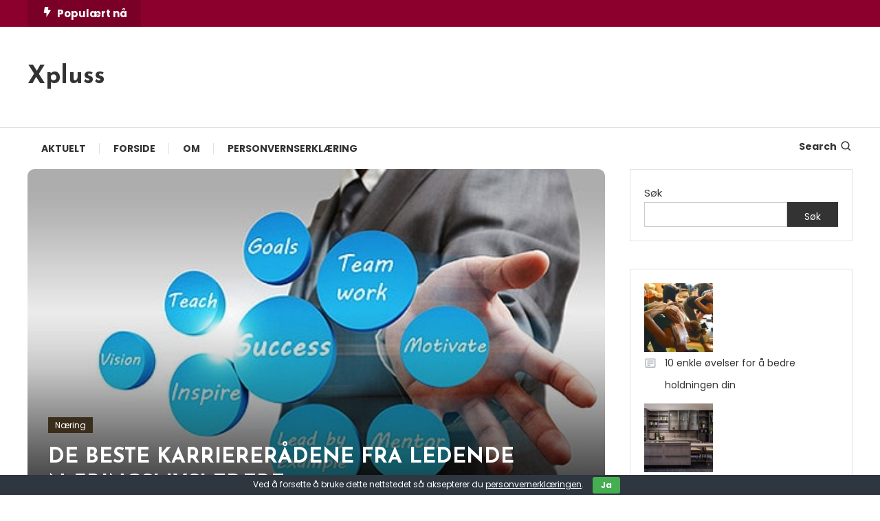

--- FILE ---
content_type: text/html; charset=UTF-8
request_url: https://www.xlpluss.no/de-beste-karriereradene-fra-ledende-naeringslivsledere/
body_size: 17701
content:
<!doctype html><html lang="nb-NO" prefix="og: https://ogp.me/ns#"><head><meta charset="UTF-8"><meta name="viewport" content="width=device-width, initial-scale=1"><link rel="profile" href="https://gmpg.org/xfn/11"><title>De beste karriererådene fra ledende næringslivsledere - Xpluss</title><meta name="description" content="For å lykkes i karrieren er det viktig å ha klare og realistiske mål. Dette er også et råd som flere ledende næringslivsledere understreker. Det er viktig å"/><meta name="robots" content="index, follow, max-snippet:-1, max-video-preview:-1, max-image-preview:large"/><link rel="canonical" href="https://www.xlpluss.no/de-beste-karriereradene-fra-ledende-naeringslivsledere/" /><meta property="og:locale" content="nb_NO" /><meta property="og:type" content="article" /><meta property="og:title" content="De beste karriererådene fra ledende næringslivsledere - Xpluss" /><meta property="og:description" content="For å lykkes i karrieren er det viktig å ha klare og realistiske mål. Dette er også et råd som flere ledende næringslivsledere understreker. Det er viktig å" /><meta property="og:url" content="https://www.xlpluss.no/de-beste-karriereradene-fra-ledende-naeringslivsledere/" /><meta property="og:site_name" content="Xpluss" /><meta property="article:section" content="Næring" /><meta property="og:image" content="https://www.xlpluss.no/wp-content/uploads/2023/06/06e0d514-7dbc-4709-a491-b22e55111280.jpg" /><meta property="og:image:secure_url" content="https://www.xlpluss.no/wp-content/uploads/2023/06/06e0d514-7dbc-4709-a491-b22e55111280.jpg" /><meta property="og:image:width" content="476" /><meta property="og:image:height" content="287" /><meta property="og:image:alt" content="De beste karriererådene fra ledende næringslivsledere" /><meta property="og:image:type" content="image/jpeg" /><meta property="article:published_time" content="2023-05-08T01:35:30+01:00" /><meta name="twitter:card" content="summary_large_image" /><meta name="twitter:title" content="De beste karriererådene fra ledende næringslivsledere - Xpluss" /><meta name="twitter:description" content="For å lykkes i karrieren er det viktig å ha klare og realistiske mål. Dette er også et råd som flere ledende næringslivsledere understreker. Det er viktig å" /><meta name="twitter:image" content="https://www.xlpluss.no/wp-content/uploads/2023/06/06e0d514-7dbc-4709-a491-b22e55111280.jpg" /><meta name="twitter:label1" content="Written by" /><meta name="twitter:data1" content="Ryan Perry" /><meta name="twitter:label2" content="Time to read" /><meta name="twitter:data2" content="8 minutes" /> <script type="application/ld+json" class="rank-math-schema">{"@context":"https://schema.org","@graph":[{"@type":["Person","Organization"],"@id":"https://www.xlpluss.no/#person","name":"Helhetsmedisin"},{"@type":"WebSite","@id":"https://www.xlpluss.no/#website","url":"https://www.xlpluss.no","name":"Helhetsmedisin","publisher":{"@id":"https://www.xlpluss.no/#person"},"inLanguage":"nb-NO"},{"@type":"ImageObject","@id":"https://www.xlpluss.no/wp-content/uploads/2023/06/06e0d514-7dbc-4709-a491-b22e55111280.jpg","url":"https://www.xlpluss.no/wp-content/uploads/2023/06/06e0d514-7dbc-4709-a491-b22e55111280.jpg","width":"476","height":"287","inLanguage":"nb-NO"},{"@type":"WebPage","@id":"https://www.xlpluss.no/de-beste-karriereradene-fra-ledende-naeringslivsledere/#webpage","url":"https://www.xlpluss.no/de-beste-karriereradene-fra-ledende-naeringslivsledere/","name":"De beste karrierer\u00e5dene fra ledende n\u00e6ringslivsledere - Xpluss","datePublished":"2023-05-08T01:35:30+01:00","dateModified":"2023-05-08T01:35:30+01:00","isPartOf":{"@id":"https://www.xlpluss.no/#website"},"primaryImageOfPage":{"@id":"https://www.xlpluss.no/wp-content/uploads/2023/06/06e0d514-7dbc-4709-a491-b22e55111280.jpg"},"inLanguage":"nb-NO"},{"@type":"Person","@id":"https://www.xlpluss.no/author/ryanperry/","name":"Ryan Perry","url":"https://www.xlpluss.no/author/ryanperry/","image":{"@type":"ImageObject","@id":"https://secure.gravatar.com/avatar/91eb98f0f90fd0a7812bca986680dda07524cbf1a2910aff74476d13118f83c3?s=96&amp;d=mm&amp;r=g","url":"https://secure.gravatar.com/avatar/91eb98f0f90fd0a7812bca986680dda07524cbf1a2910aff74476d13118f83c3?s=96&amp;d=mm&amp;r=g","caption":"Ryan Perry","inLanguage":"nb-NO"}},{"@type":"NewsArticle","headline":"De beste karrierer\u00e5dene fra ledende n\u00e6ringslivsledere - Xpluss","datePublished":"2023-05-08T01:35:30+01:00","dateModified":"2023-05-08T01:35:30+01:00","articleSection":"N\u00e6ring","author":{"@id":"https://www.xlpluss.no/author/ryanperry/","name":"Ryan Perry"},"publisher":{"@id":"https://www.xlpluss.no/#person"},"description":"For \u00e5 lykkes i karrieren er det viktig \u00e5 ha klare og realistiske m\u00e5l. Dette er ogs\u00e5 et r\u00e5d som flere ledende n\u00e6ringslivsledere understreker. Det er viktig \u00e5","name":"De beste karrierer\u00e5dene fra ledende n\u00e6ringslivsledere - Xpluss","@id":"https://www.xlpluss.no/de-beste-karriereradene-fra-ledende-naeringslivsledere/#richSnippet","isPartOf":{"@id":"https://www.xlpluss.no/de-beste-karriereradene-fra-ledende-naeringslivsledere/#webpage"},"image":{"@id":"https://www.xlpluss.no/wp-content/uploads/2023/06/06e0d514-7dbc-4709-a491-b22e55111280.jpg"},"inLanguage":"nb-NO","mainEntityOfPage":{"@id":"https://www.xlpluss.no/de-beste-karriereradene-fra-ledende-naeringslivsledere/#webpage"}}]}</script> <link rel='dns-prefetch' href='//fonts.googleapis.com' /><link rel="alternate" type="application/rss+xml" title="Xpluss &raquo; strøm" href="https://www.xlpluss.no/feed/" /><link rel="alternate" type="application/rss+xml" title="Xpluss &raquo; kommentarstrøm" href="https://www.xlpluss.no/comments/feed/" /><link rel="alternate" title="oEmbed (JSON)" type="application/json+oembed" href="https://www.xlpluss.no/wp-json/oembed/1.0/embed?url=https%3A%2F%2Fwww.xlpluss.no%2Fde-beste-karriereradene-fra-ledende-naeringslivsledere%2F" /><link rel="alternate" title="oEmbed (XML)" type="text/xml+oembed" href="https://www.xlpluss.no/wp-json/oembed/1.0/embed?url=https%3A%2F%2Fwww.xlpluss.no%2Fde-beste-karriereradene-fra-ledende-naeringslivsledere%2F&#038;format=xml" /><style id='wp-img-auto-sizes-contain-inline-css' type='text/css'>img:is([sizes=auto i],[sizes^="auto," i]){contain-intrinsic-size:3000px 1500px}
/*# sourceURL=wp-img-auto-sizes-contain-inline-css */</style><style id='wp-emoji-styles-inline-css' type='text/css'>img.wp-smiley, img.emoji {
		display: inline !important;
		border: none !important;
		box-shadow: none !important;
		height: 1em !important;
		width: 1em !important;
		margin: 0 0.07em !important;
		vertical-align: -0.1em !important;
		background: none !important;
		padding: 0 !important;
	}
/*# sourceURL=wp-emoji-styles-inline-css */</style><style id='wp-block-library-inline-css' type='text/css'>:root{--wp-block-synced-color:#7a00df;--wp-block-synced-color--rgb:122,0,223;--wp-bound-block-color:var(--wp-block-synced-color);--wp-editor-canvas-background:#ddd;--wp-admin-theme-color:#007cba;--wp-admin-theme-color--rgb:0,124,186;--wp-admin-theme-color-darker-10:#006ba1;--wp-admin-theme-color-darker-10--rgb:0,107,160.5;--wp-admin-theme-color-darker-20:#005a87;--wp-admin-theme-color-darker-20--rgb:0,90,135;--wp-admin-border-width-focus:2px}@media (min-resolution:192dpi){:root{--wp-admin-border-width-focus:1.5px}}.wp-element-button{cursor:pointer}:root .has-very-light-gray-background-color{background-color:#eee}:root .has-very-dark-gray-background-color{background-color:#313131}:root .has-very-light-gray-color{color:#eee}:root .has-very-dark-gray-color{color:#313131}:root .has-vivid-green-cyan-to-vivid-cyan-blue-gradient-background{background:linear-gradient(135deg,#00d084,#0693e3)}:root .has-purple-crush-gradient-background{background:linear-gradient(135deg,#34e2e4,#4721fb 50%,#ab1dfe)}:root .has-hazy-dawn-gradient-background{background:linear-gradient(135deg,#faaca8,#dad0ec)}:root .has-subdued-olive-gradient-background{background:linear-gradient(135deg,#fafae1,#67a671)}:root .has-atomic-cream-gradient-background{background:linear-gradient(135deg,#fdd79a,#004a59)}:root .has-nightshade-gradient-background{background:linear-gradient(135deg,#330968,#31cdcf)}:root .has-midnight-gradient-background{background:linear-gradient(135deg,#020381,#2874fc)}:root{--wp--preset--font-size--normal:16px;--wp--preset--font-size--huge:42px}.has-regular-font-size{font-size:1em}.has-larger-font-size{font-size:2.625em}.has-normal-font-size{font-size:var(--wp--preset--font-size--normal)}.has-huge-font-size{font-size:var(--wp--preset--font-size--huge)}.has-text-align-center{text-align:center}.has-text-align-left{text-align:left}.has-text-align-right{text-align:right}.has-fit-text{white-space:nowrap!important}#end-resizable-editor-section{display:none}.aligncenter{clear:both}.items-justified-left{justify-content:flex-start}.items-justified-center{justify-content:center}.items-justified-right{justify-content:flex-end}.items-justified-space-between{justify-content:space-between}.screen-reader-text{border:0;clip-path:inset(50%);height:1px;margin:-1px;overflow:hidden;padding:0;position:absolute;width:1px;word-wrap:normal!important}.screen-reader-text:focus{background-color:#ddd;clip-path:none;color:#444;display:block;font-size:1em;height:auto;left:5px;line-height:normal;padding:15px 23px 14px;text-decoration:none;top:5px;width:auto;z-index:100000}html :where(.has-border-color){border-style:solid}html :where([style*=border-top-color]){border-top-style:solid}html :where([style*=border-right-color]){border-right-style:solid}html :where([style*=border-bottom-color]){border-bottom-style:solid}html :where([style*=border-left-color]){border-left-style:solid}html :where([style*=border-width]){border-style:solid}html :where([style*=border-top-width]){border-top-style:solid}html :where([style*=border-right-width]){border-right-style:solid}html :where([style*=border-bottom-width]){border-bottom-style:solid}html :where([style*=border-left-width]){border-left-style:solid}html :where(img[class*=wp-image-]){height:auto;max-width:100%}:where(figure){margin:0 0 1em}html :where(.is-position-sticky){--wp-admin--admin-bar--position-offset:var(--wp-admin--admin-bar--height,0px)}@media screen and (max-width:600px){html :where(.is-position-sticky){--wp-admin--admin-bar--position-offset:0px}}

/*# sourceURL=wp-block-library-inline-css */</style><style id='wp-block-heading-inline-css' type='text/css'>h1:where(.wp-block-heading).has-background,h2:where(.wp-block-heading).has-background,h3:where(.wp-block-heading).has-background,h4:where(.wp-block-heading).has-background,h5:where(.wp-block-heading).has-background,h6:where(.wp-block-heading).has-background{padding:1.25em 2.375em}h1.has-text-align-left[style*=writing-mode]:where([style*=vertical-lr]),h1.has-text-align-right[style*=writing-mode]:where([style*=vertical-rl]),h2.has-text-align-left[style*=writing-mode]:where([style*=vertical-lr]),h2.has-text-align-right[style*=writing-mode]:where([style*=vertical-rl]),h3.has-text-align-left[style*=writing-mode]:where([style*=vertical-lr]),h3.has-text-align-right[style*=writing-mode]:where([style*=vertical-rl]),h4.has-text-align-left[style*=writing-mode]:where([style*=vertical-lr]),h4.has-text-align-right[style*=writing-mode]:where([style*=vertical-rl]),h5.has-text-align-left[style*=writing-mode]:where([style*=vertical-lr]),h5.has-text-align-right[style*=writing-mode]:where([style*=vertical-rl]),h6.has-text-align-left[style*=writing-mode]:where([style*=vertical-lr]),h6.has-text-align-right[style*=writing-mode]:where([style*=vertical-rl]){rotate:180deg}
/*# sourceURL=https://www.xlpluss.no/wp-includes/blocks/heading/style.min.css */</style><style id='wp-block-latest-posts-inline-css' type='text/css'>.wp-block-latest-posts{box-sizing:border-box}.wp-block-latest-posts.alignleft{margin-right:2em}.wp-block-latest-posts.alignright{margin-left:2em}.wp-block-latest-posts.wp-block-latest-posts__list{list-style:none}.wp-block-latest-posts.wp-block-latest-posts__list li{clear:both;overflow-wrap:break-word}.wp-block-latest-posts.is-grid{display:flex;flex-wrap:wrap}.wp-block-latest-posts.is-grid li{margin:0 1.25em 1.25em 0;width:100%}@media (min-width:600px){.wp-block-latest-posts.columns-2 li{width:calc(50% - .625em)}.wp-block-latest-posts.columns-2 li:nth-child(2n){margin-right:0}.wp-block-latest-posts.columns-3 li{width:calc(33.33333% - .83333em)}.wp-block-latest-posts.columns-3 li:nth-child(3n){margin-right:0}.wp-block-latest-posts.columns-4 li{width:calc(25% - .9375em)}.wp-block-latest-posts.columns-4 li:nth-child(4n){margin-right:0}.wp-block-latest-posts.columns-5 li{width:calc(20% - 1em)}.wp-block-latest-posts.columns-5 li:nth-child(5n){margin-right:0}.wp-block-latest-posts.columns-6 li{width:calc(16.66667% - 1.04167em)}.wp-block-latest-posts.columns-6 li:nth-child(6n){margin-right:0}}:root :where(.wp-block-latest-posts.is-grid){padding:0}:root :where(.wp-block-latest-posts.wp-block-latest-posts__list){padding-left:0}.wp-block-latest-posts__post-author,.wp-block-latest-posts__post-date{display:block;font-size:.8125em}.wp-block-latest-posts__post-excerpt,.wp-block-latest-posts__post-full-content{margin-bottom:1em;margin-top:.5em}.wp-block-latest-posts__featured-image a{display:inline-block}.wp-block-latest-posts__featured-image img{height:auto;max-width:100%;width:auto}.wp-block-latest-posts__featured-image.alignleft{float:left;margin-right:1em}.wp-block-latest-posts__featured-image.alignright{float:right;margin-left:1em}.wp-block-latest-posts__featured-image.aligncenter{margin-bottom:1em;text-align:center}
/*# sourceURL=https://www.xlpluss.no/wp-includes/blocks/latest-posts/style.min.css */</style><style id='wp-block-search-inline-css' type='text/css'>.wp-block-search__button{margin-left:10px;word-break:normal}.wp-block-search__button.has-icon{line-height:0}.wp-block-search__button svg{height:1.25em;min-height:24px;min-width:24px;width:1.25em;fill:currentColor;vertical-align:text-bottom}:where(.wp-block-search__button){border:1px solid #ccc;padding:6px 10px}.wp-block-search__inside-wrapper{display:flex;flex:auto;flex-wrap:nowrap;max-width:100%}.wp-block-search__label{width:100%}.wp-block-search.wp-block-search__button-only .wp-block-search__button{box-sizing:border-box;display:flex;flex-shrink:0;justify-content:center;margin-left:0;max-width:100%}.wp-block-search.wp-block-search__button-only .wp-block-search__inside-wrapper{min-width:0!important;transition-property:width}.wp-block-search.wp-block-search__button-only .wp-block-search__input{flex-basis:100%;transition-duration:.3s}.wp-block-search.wp-block-search__button-only.wp-block-search__searchfield-hidden,.wp-block-search.wp-block-search__button-only.wp-block-search__searchfield-hidden .wp-block-search__inside-wrapper{overflow:hidden}.wp-block-search.wp-block-search__button-only.wp-block-search__searchfield-hidden .wp-block-search__input{border-left-width:0!important;border-right-width:0!important;flex-basis:0;flex-grow:0;margin:0;min-width:0!important;padding-left:0!important;padding-right:0!important;width:0!important}:where(.wp-block-search__input){appearance:none;border:1px solid #949494;flex-grow:1;font-family:inherit;font-size:inherit;font-style:inherit;font-weight:inherit;letter-spacing:inherit;line-height:inherit;margin-left:0;margin-right:0;min-width:3rem;padding:8px;text-decoration:unset!important;text-transform:inherit}:where(.wp-block-search__button-inside .wp-block-search__inside-wrapper){background-color:#fff;border:1px solid #949494;box-sizing:border-box;padding:4px}:where(.wp-block-search__button-inside .wp-block-search__inside-wrapper) .wp-block-search__input{border:none;border-radius:0;padding:0 4px}:where(.wp-block-search__button-inside .wp-block-search__inside-wrapper) .wp-block-search__input:focus{outline:none}:where(.wp-block-search__button-inside .wp-block-search__inside-wrapper) :where(.wp-block-search__button){padding:4px 8px}.wp-block-search.aligncenter .wp-block-search__inside-wrapper{margin:auto}.wp-block[data-align=right] .wp-block-search.wp-block-search__button-only .wp-block-search__inside-wrapper{float:right}
/*# sourceURL=https://www.xlpluss.no/wp-includes/blocks/search/style.min.css */</style><style id='wp-block-paragraph-inline-css' type='text/css'>.is-small-text{font-size:.875em}.is-regular-text{font-size:1em}.is-large-text{font-size:2.25em}.is-larger-text{font-size:3em}.has-drop-cap:not(:focus):first-letter{float:left;font-size:8.4em;font-style:normal;font-weight:100;line-height:.68;margin:.05em .1em 0 0;text-transform:uppercase}body.rtl .has-drop-cap:not(:focus):first-letter{float:none;margin-left:.1em}p.has-drop-cap.has-background{overflow:hidden}:root :where(p.has-background){padding:1.25em 2.375em}:where(p.has-text-color:not(.has-link-color)) a{color:inherit}p.has-text-align-left[style*="writing-mode:vertical-lr"],p.has-text-align-right[style*="writing-mode:vertical-rl"]{rotate:180deg}
/*# sourceURL=https://www.xlpluss.no/wp-includes/blocks/paragraph/style.min.css */</style><style id='global-styles-inline-css' type='text/css'>:root{--wp--preset--aspect-ratio--square: 1;--wp--preset--aspect-ratio--4-3: 4/3;--wp--preset--aspect-ratio--3-4: 3/4;--wp--preset--aspect-ratio--3-2: 3/2;--wp--preset--aspect-ratio--2-3: 2/3;--wp--preset--aspect-ratio--16-9: 16/9;--wp--preset--aspect-ratio--9-16: 9/16;--wp--preset--color--black: #000000;--wp--preset--color--cyan-bluish-gray: #abb8c3;--wp--preset--color--white: #ffffff;--wp--preset--color--pale-pink: #f78da7;--wp--preset--color--vivid-red: #cf2e2e;--wp--preset--color--luminous-vivid-orange: #ff6900;--wp--preset--color--luminous-vivid-amber: #fcb900;--wp--preset--color--light-green-cyan: #7bdcb5;--wp--preset--color--vivid-green-cyan: #00d084;--wp--preset--color--pale-cyan-blue: #8ed1fc;--wp--preset--color--vivid-cyan-blue: #0693e3;--wp--preset--color--vivid-purple: #9b51e0;--wp--preset--gradient--vivid-cyan-blue-to-vivid-purple: linear-gradient(135deg,rgb(6,147,227) 0%,rgb(155,81,224) 100%);--wp--preset--gradient--light-green-cyan-to-vivid-green-cyan: linear-gradient(135deg,rgb(122,220,180) 0%,rgb(0,208,130) 100%);--wp--preset--gradient--luminous-vivid-amber-to-luminous-vivid-orange: linear-gradient(135deg,rgb(252,185,0) 0%,rgb(255,105,0) 100%);--wp--preset--gradient--luminous-vivid-orange-to-vivid-red: linear-gradient(135deg,rgb(255,105,0) 0%,rgb(207,46,46) 100%);--wp--preset--gradient--very-light-gray-to-cyan-bluish-gray: linear-gradient(135deg,rgb(238,238,238) 0%,rgb(169,184,195) 100%);--wp--preset--gradient--cool-to-warm-spectrum: linear-gradient(135deg,rgb(74,234,220) 0%,rgb(151,120,209) 20%,rgb(207,42,186) 40%,rgb(238,44,130) 60%,rgb(251,105,98) 80%,rgb(254,248,76) 100%);--wp--preset--gradient--blush-light-purple: linear-gradient(135deg,rgb(255,206,236) 0%,rgb(152,150,240) 100%);--wp--preset--gradient--blush-bordeaux: linear-gradient(135deg,rgb(254,205,165) 0%,rgb(254,45,45) 50%,rgb(107,0,62) 100%);--wp--preset--gradient--luminous-dusk: linear-gradient(135deg,rgb(255,203,112) 0%,rgb(199,81,192) 50%,rgb(65,88,208) 100%);--wp--preset--gradient--pale-ocean: linear-gradient(135deg,rgb(255,245,203) 0%,rgb(182,227,212) 50%,rgb(51,167,181) 100%);--wp--preset--gradient--electric-grass: linear-gradient(135deg,rgb(202,248,128) 0%,rgb(113,206,126) 100%);--wp--preset--gradient--midnight: linear-gradient(135deg,rgb(2,3,129) 0%,rgb(40,116,252) 100%);--wp--preset--font-size--small: 13px;--wp--preset--font-size--medium: 20px;--wp--preset--font-size--large: 36px;--wp--preset--font-size--x-large: 42px;--wp--preset--spacing--20: 0.44rem;--wp--preset--spacing--30: 0.67rem;--wp--preset--spacing--40: 1rem;--wp--preset--spacing--50: 1.5rem;--wp--preset--spacing--60: 2.25rem;--wp--preset--spacing--70: 3.38rem;--wp--preset--spacing--80: 5.06rem;--wp--preset--shadow--natural: 6px 6px 9px rgba(0, 0, 0, 0.2);--wp--preset--shadow--deep: 12px 12px 50px rgba(0, 0, 0, 0.4);--wp--preset--shadow--sharp: 6px 6px 0px rgba(0, 0, 0, 0.2);--wp--preset--shadow--outlined: 6px 6px 0px -3px rgb(255, 255, 255), 6px 6px rgb(0, 0, 0);--wp--preset--shadow--crisp: 6px 6px 0px rgb(0, 0, 0);}:where(.is-layout-flex){gap: 0.5em;}:where(.is-layout-grid){gap: 0.5em;}body .is-layout-flex{display: flex;}.is-layout-flex{flex-wrap: wrap;align-items: center;}.is-layout-flex > :is(*, div){margin: 0;}body .is-layout-grid{display: grid;}.is-layout-grid > :is(*, div){margin: 0;}:where(.wp-block-columns.is-layout-flex){gap: 2em;}:where(.wp-block-columns.is-layout-grid){gap: 2em;}:where(.wp-block-post-template.is-layout-flex){gap: 1.25em;}:where(.wp-block-post-template.is-layout-grid){gap: 1.25em;}.has-black-color{color: var(--wp--preset--color--black) !important;}.has-cyan-bluish-gray-color{color: var(--wp--preset--color--cyan-bluish-gray) !important;}.has-white-color{color: var(--wp--preset--color--white) !important;}.has-pale-pink-color{color: var(--wp--preset--color--pale-pink) !important;}.has-vivid-red-color{color: var(--wp--preset--color--vivid-red) !important;}.has-luminous-vivid-orange-color{color: var(--wp--preset--color--luminous-vivid-orange) !important;}.has-luminous-vivid-amber-color{color: var(--wp--preset--color--luminous-vivid-amber) !important;}.has-light-green-cyan-color{color: var(--wp--preset--color--light-green-cyan) !important;}.has-vivid-green-cyan-color{color: var(--wp--preset--color--vivid-green-cyan) !important;}.has-pale-cyan-blue-color{color: var(--wp--preset--color--pale-cyan-blue) !important;}.has-vivid-cyan-blue-color{color: var(--wp--preset--color--vivid-cyan-blue) !important;}.has-vivid-purple-color{color: var(--wp--preset--color--vivid-purple) !important;}.has-black-background-color{background-color: var(--wp--preset--color--black) !important;}.has-cyan-bluish-gray-background-color{background-color: var(--wp--preset--color--cyan-bluish-gray) !important;}.has-white-background-color{background-color: var(--wp--preset--color--white) !important;}.has-pale-pink-background-color{background-color: var(--wp--preset--color--pale-pink) !important;}.has-vivid-red-background-color{background-color: var(--wp--preset--color--vivid-red) !important;}.has-luminous-vivid-orange-background-color{background-color: var(--wp--preset--color--luminous-vivid-orange) !important;}.has-luminous-vivid-amber-background-color{background-color: var(--wp--preset--color--luminous-vivid-amber) !important;}.has-light-green-cyan-background-color{background-color: var(--wp--preset--color--light-green-cyan) !important;}.has-vivid-green-cyan-background-color{background-color: var(--wp--preset--color--vivid-green-cyan) !important;}.has-pale-cyan-blue-background-color{background-color: var(--wp--preset--color--pale-cyan-blue) !important;}.has-vivid-cyan-blue-background-color{background-color: var(--wp--preset--color--vivid-cyan-blue) !important;}.has-vivid-purple-background-color{background-color: var(--wp--preset--color--vivid-purple) !important;}.has-black-border-color{border-color: var(--wp--preset--color--black) !important;}.has-cyan-bluish-gray-border-color{border-color: var(--wp--preset--color--cyan-bluish-gray) !important;}.has-white-border-color{border-color: var(--wp--preset--color--white) !important;}.has-pale-pink-border-color{border-color: var(--wp--preset--color--pale-pink) !important;}.has-vivid-red-border-color{border-color: var(--wp--preset--color--vivid-red) !important;}.has-luminous-vivid-orange-border-color{border-color: var(--wp--preset--color--luminous-vivid-orange) !important;}.has-luminous-vivid-amber-border-color{border-color: var(--wp--preset--color--luminous-vivid-amber) !important;}.has-light-green-cyan-border-color{border-color: var(--wp--preset--color--light-green-cyan) !important;}.has-vivid-green-cyan-border-color{border-color: var(--wp--preset--color--vivid-green-cyan) !important;}.has-pale-cyan-blue-border-color{border-color: var(--wp--preset--color--pale-cyan-blue) !important;}.has-vivid-cyan-blue-border-color{border-color: var(--wp--preset--color--vivid-cyan-blue) !important;}.has-vivid-purple-border-color{border-color: var(--wp--preset--color--vivid-purple) !important;}.has-vivid-cyan-blue-to-vivid-purple-gradient-background{background: var(--wp--preset--gradient--vivid-cyan-blue-to-vivid-purple) !important;}.has-light-green-cyan-to-vivid-green-cyan-gradient-background{background: var(--wp--preset--gradient--light-green-cyan-to-vivid-green-cyan) !important;}.has-luminous-vivid-amber-to-luminous-vivid-orange-gradient-background{background: var(--wp--preset--gradient--luminous-vivid-amber-to-luminous-vivid-orange) !important;}.has-luminous-vivid-orange-to-vivid-red-gradient-background{background: var(--wp--preset--gradient--luminous-vivid-orange-to-vivid-red) !important;}.has-very-light-gray-to-cyan-bluish-gray-gradient-background{background: var(--wp--preset--gradient--very-light-gray-to-cyan-bluish-gray) !important;}.has-cool-to-warm-spectrum-gradient-background{background: var(--wp--preset--gradient--cool-to-warm-spectrum) !important;}.has-blush-light-purple-gradient-background{background: var(--wp--preset--gradient--blush-light-purple) !important;}.has-blush-bordeaux-gradient-background{background: var(--wp--preset--gradient--blush-bordeaux) !important;}.has-luminous-dusk-gradient-background{background: var(--wp--preset--gradient--luminous-dusk) !important;}.has-pale-ocean-gradient-background{background: var(--wp--preset--gradient--pale-ocean) !important;}.has-electric-grass-gradient-background{background: var(--wp--preset--gradient--electric-grass) !important;}.has-midnight-gradient-background{background: var(--wp--preset--gradient--midnight) !important;}.has-small-font-size{font-size: var(--wp--preset--font-size--small) !important;}.has-medium-font-size{font-size: var(--wp--preset--font-size--medium) !important;}.has-large-font-size{font-size: var(--wp--preset--font-size--large) !important;}.has-x-large-font-size{font-size: var(--wp--preset--font-size--x-large) !important;}
/*# sourceURL=global-styles-inline-css */</style><style id='classic-theme-styles-inline-css' type='text/css'>/*! This file is auto-generated */
.wp-block-button__link{color:#fff;background-color:#32373c;border-radius:9999px;box-shadow:none;text-decoration:none;padding:calc(.667em + 2px) calc(1.333em + 2px);font-size:1.125em}.wp-block-file__button{background:#32373c;color:#fff;text-decoration:none}
/*# sourceURL=/wp-includes/css/classic-themes.min.css */</style><link rel='stylesheet' id='dashicons-css' href='https://www.xlpluss.no/wp-includes/css/dashicons.min.css?ver=6.9' type='text/css' media='all' /><link rel='stylesheet' id='admin-bar-css' href='https://www.xlpluss.no/wp-includes/css/admin-bar.min.css?ver=6.9' type='text/css' media='all' /><style id='admin-bar-inline-css' type='text/css'>/* Hide CanvasJS credits for P404 charts specifically */
    #p404RedirectChart .canvasjs-chart-credit {
        display: none !important;
    }
    
    #p404RedirectChart canvas {
        border-radius: 6px;
    }

    .p404-redirect-adminbar-weekly-title {
        font-weight: bold;
        font-size: 14px;
        color: #fff;
        margin-bottom: 6px;
    }

    #wpadminbar #wp-admin-bar-p404_free_top_button .ab-icon:before {
        content: "\f103";
        color: #dc3545;
        top: 3px;
    }
    
    #wp-admin-bar-p404_free_top_button .ab-item {
        min-width: 80px !important;
        padding: 0px !important;
    }
    
    /* Ensure proper positioning and z-index for P404 dropdown */
    .p404-redirect-adminbar-dropdown-wrap { 
        min-width: 0; 
        padding: 0;
        position: static !important;
    }
    
    #wpadminbar #wp-admin-bar-p404_free_top_button_dropdown {
        position: static !important;
    }
    
    #wpadminbar #wp-admin-bar-p404_free_top_button_dropdown .ab-item {
        padding: 0 !important;
        margin: 0 !important;
    }
    
    .p404-redirect-dropdown-container {
        min-width: 340px;
        padding: 18px 18px 12px 18px;
        background: #23282d !important;
        color: #fff;
        border-radius: 12px;
        box-shadow: 0 8px 32px rgba(0,0,0,0.25);
        margin-top: 10px;
        position: relative !important;
        z-index: 999999 !important;
        display: block !important;
        border: 1px solid #444;
    }
    
    /* Ensure P404 dropdown appears on hover */
    #wpadminbar #wp-admin-bar-p404_free_top_button .p404-redirect-dropdown-container { 
        display: none !important;
    }
    
    #wpadminbar #wp-admin-bar-p404_free_top_button:hover .p404-redirect-dropdown-container { 
        display: block !important;
    }
    
    #wpadminbar #wp-admin-bar-p404_free_top_button:hover #wp-admin-bar-p404_free_top_button_dropdown .p404-redirect-dropdown-container {
        display: block !important;
    }
    
    .p404-redirect-card {
        background: #2c3338;
        border-radius: 8px;
        padding: 18px 18px 12px 18px;
        box-shadow: 0 2px 8px rgba(0,0,0,0.07);
        display: flex;
        flex-direction: column;
        align-items: flex-start;
        border: 1px solid #444;
    }
    
    .p404-redirect-btn {
        display: inline-block;
        background: #dc3545;
        color: #fff !important;
        font-weight: bold;
        padding: 5px 22px;
        border-radius: 8px;
        text-decoration: none;
        font-size: 17px;
        transition: background 0.2s, box-shadow 0.2s;
        margin-top: 8px;
        box-shadow: 0 2px 8px rgba(220,53,69,0.15);
        text-align: center;
        line-height: 1.6;
    }
    
    .p404-redirect-btn:hover {
        background: #c82333;
        color: #fff !important;
        box-shadow: 0 4px 16px rgba(220,53,69,0.25);
    }
    
    /* Prevent conflicts with other admin bar dropdowns */
    #wpadminbar .ab-top-menu > li:hover > .ab-item,
    #wpadminbar .ab-top-menu > li.hover > .ab-item {
        z-index: auto;
    }
    
    #wpadminbar #wp-admin-bar-p404_free_top_button:hover > .ab-item {
        z-index: 999998 !important;
    }
    
/*# sourceURL=admin-bar-inline-css */</style><link rel='stylesheet' id='contact-form-7-css' href='https://www.xlpluss.no/wp-content/cache/autoptimize/autoptimize_single_64ac31699f5326cb3c76122498b76f66.php?ver=6.1.4' type='text/css' media='all' /><link rel='stylesheet' id='cookie-bar-css-css' href='https://www.xlpluss.no/wp-content/cache/autoptimize/autoptimize_single_35615b6df6122cd7f79d48c241e24895.php?ver=6.9' type='text/css' media='all' /><link rel='stylesheet' id='gn-frontend-gnfollow-style-css' href='https://www.xlpluss.no/wp-content/plugins/gn-publisher/assets/css/gn-frontend-gnfollow.min.css?ver=1.5.25' type='text/css' media='all' /><link rel='stylesheet' id='PageBuilderSandwich-css' href='https://www.xlpluss.no/wp-content/plugins/page-builder-sandwich/page_builder_sandwich/css/style.min.css?ver=5.1.0' type='text/css' media='all' /><link rel='stylesheet' id='wp_automatic_gallery_style-css' href='https://www.xlpluss.no/wp-content/cache/autoptimize/autoptimize_single_b1942b3a6cdb27c2605e6198c1ff667a.php?ver=1.0.0' type='text/css' media='all' /><link rel='stylesheet' id='color-magazine-fonts-css' href='https://fonts.googleapis.com/css?family=Josefin+Sans%3A400%2C700%7CPoppins%3A300%2C400%2C400i%2C500%2C700&#038;subset=latin%2Clatin-ext' type='text/css' media='all' /><link rel='stylesheet' id='box-icons-css' href='https://www.xlpluss.no/wp-content/themes/color-magazine/assets/library/box-icons/css/boxicons.min.css?ver=2.1.4' type='text/css' media='all' /><link rel='stylesheet' id='lightslider-style-css' href='https://www.xlpluss.no/wp-content/themes/color-magazine/assets/library/lightslider/css/lightslider.min.css?ver=6.9' type='text/css' media='all' /><link rel='stylesheet' id='preloader-css' href='https://www.xlpluss.no/wp-content/themes/color-magazine/assets/css/min/mt-preloader.min.css?ver=1.0.5' type='text/css' media='all' /><link rel='stylesheet' id='color-magazine-style-css' href='https://www.xlpluss.no/wp-content/cache/autoptimize/autoptimize_single_ad355f05c26d61c0a96f61207cff3654.php?ver=1.0.5' type='text/css' media='all' /><style id='color-magazine-style-inline-css' type='text/css'>.category-button.cb-cat-3 a{background:#3b2d1b}
.category-button.cb-cat-3 a:hover{background:#090000}
#site-navigation ul li.cb-cat-3 .menu-item-description{background:#3b2d1b}
#site-navigation ul li.cb-cat-3 .menu-item-description:after{border-top-color:#3b2d1b}
.category-button.cb-cat-1 a{background:#565656}
.category-button.cb-cat-1 a:hover{background:#242424}
#site-navigation ul li.cb-cat-1 .menu-item-description{background:#565656}
#site-navigation ul li.cb-cat-1 .menu-item-description:after{border-top-color:#565656}
.category-button.cb-cat-14 a{background:#3b2d1b}
.category-button.cb-cat-14 a:hover{background:#090000}
#site-navigation ul li.cb-cat-14 .menu-item-description{background:#3b2d1b}
#site-navigation ul li.cb-cat-14 .menu-item-description:after{border-top-color:#3b2d1b}
.category-button.cb-cat-2 a{background:#3b2d1b}
.category-button.cb-cat-2 a:hover{background:#090000}
#site-navigation ul li.cb-cat-2 .menu-item-description{background:#3b2d1b}
#site-navigation ul li.cb-cat-2 .menu-item-description:after{border-top-color:#3b2d1b}
.category-button.cb-cat-16 a{background:#3b2d1b}
.category-button.cb-cat-16 a:hover{background:#090000}
#site-navigation ul li.cb-cat-16 .menu-item-description{background:#3b2d1b}
#site-navigation ul li.cb-cat-16 .menu-item-description:after{border-top-color:#3b2d1b}
.category-button.cb-cat-9 a{background:#3b2d1b}
.category-button.cb-cat-9 a:hover{background:#090000}
#site-navigation ul li.cb-cat-9 .menu-item-description{background:#3b2d1b}
#site-navigation ul li.cb-cat-9 .menu-item-description:after{border-top-color:#3b2d1b}
.category-button.cb-cat-8 a{background:#3b2d1b}
.category-button.cb-cat-8 a:hover{background:#090000}
#site-navigation ul li.cb-cat-8 .menu-item-description{background:#3b2d1b}
#site-navigation ul li.cb-cat-8 .menu-item-description:after{border-top-color:#3b2d1b}
.category-button.cb-cat-7 a{background:#3b2d1b}
.category-button.cb-cat-7 a:hover{background:#090000}
#site-navigation ul li.cb-cat-7 .menu-item-description{background:#3b2d1b}
#site-navigation ul li.cb-cat-7 .menu-item-description:after{border-top-color:#3b2d1b}
.category-button.cb-cat-10 a{background:#3b2d1b}
.category-button.cb-cat-10 a:hover{background:#090000}
#site-navigation ul li.cb-cat-10 .menu-item-description{background:#3b2d1b}
#site-navigation ul li.cb-cat-10 .menu-item-description:after{border-top-color:#3b2d1b}
a,a:hover,a:focus,a:active,.entry-cat .cat-links a:hover,.entry-cat a:hover,.byline a:hover,.posted-on a:hover,.entry-footer a:hover,.comment-author .fn .url:hover,.commentmetadata .comment-edit-link,#cancel-comment-reply-link,#cancel-comment-reply-link:before,.logged-in-as a,.widget a:hover,.widget a:hover::before,.widget li:hover::before,#top-navigation ul li a:hover,.mt-social-icon-wrap li a:hover,.mt-search-icon:hover,.mt-form-close a:hover,.menu-toggle:hover,#site-navigation ul li:hover>a,#site-navigation ul li.current-menu-item>a,#site-navigation ul li.current_page_ancestor>a,#site-navigation ul li.current-menu-ancestor>a,#site-navigation ul li.current_page_item>a,#site-navigation ul li.focus>a,.entry-title a:hover,.cat-links a:hover,.entry-meta a:hover,.entry-footer .mt-readmore-btn:hover,.btn-wrapper a:hover,.mt-readmore-btn:hover,.navigation.pagination .nav-links .page-numbers.current,.navigation.pagination .nav-links a.page-numbers:hover,.breadcrumbs a:hover,#footer-menu li a:hover,#top-footer a:hover,.color_magazine_latest_posts .mt-post-title a:hover,#mt-scrollup:hover,.mt-site-mode-wrap .mt-mode-toggle:hover,.mt-site-mode-wrap .mt-mode-toggle:checked:hover,.has-thumbnail .post-info-wrap .entry-title a:hover,.front-slider-block .post-info-wrap .entry-title a:hover{color:#8c002e}
.widget_search .search-submit,.widget_search .search-submit:hover,.widget_tag_cloud .tagcloud a:hover,.widget.widget_tag_cloud a:hover,.navigation.pagination .nav-links .page-numbers.current,.navigation.pagination .nav-links a.page-numbers:hover,.error-404.not-found,.color-magazine_social_media a:hover{border-color:#8c002e}
.edit-link .post-edit-link,.reply .comment-reply-link,.widget_search .search-submit,.widget_search .search-submit:hover,.widget_tag_cloud .tagcloud a:hover,.widget.widget_tag_cloud a:hover,#top-header,.mt-menu-search .mt-form-wrap .search-form .search-submit,.mt-menu-search .mt-form-wrap .search-form .search-submit:hover,#site-navigation .menu-item-description,.mt-ticker-label,.post-cats-list a,.front-slider-block .lSAction>a:hover,.top-featured-post-wrap .post-thumbnail .post-number,article.sticky::before,#secondary .widget .widget-title::before,.mt-related-post-title:before,#colophon .widget .widget-title:before,.features-post-title:before,.cvmm-block-title.layout--default:before,.color-magazine_social_media a:hover{background:#8c002e}
.mt-site-dark-mode .widget_archive a:hover,.mt-site-dark-mode .widget_categories a:hover,.mt-site-dark-mode .widget_recent_entries a:hover,.mt-site-dark-mode .widget_meta a,.mt-site-dark-mode .widget_recent_comments li:hover,.mt-site-dark-mode .widget_rss li,.mt-site-dark-mode .widget_pages li a:hover,.mt-site-dark-mode .widget_nav_menu li a:hover,.mt-site-dark-mode .wp-block-latest-posts li a:hover,.mt-site-dark-mode .wp-block-archives li a:hover,.mt-site-dark-mode .wp-block-categories li a:hover,.mt-site-dark-mode .wp-block-page-list li a:hover,.mt-site-dark-mode .wp-block-latest-comments li:hover,.mt-site-dark-mode #site-navigation ul li a:hover,.mt-site-dark-mode .site-title a:hover,.mt-site-dark-mode .entry-title a:hover,.mt-site-dark-mode .cvmm-post-title a:hover,.mt-site-dark-mode .mt-social-icon-wrap li a:hover,.mt-site-dark-mode .mt-search-icon a:hover,.mt-site-dark-mode .ticker-post-title a:hover,.single.mt-site-dark-mode .mt-author-box .mt-author-info .mt-author-name a:hover,.mt-site-dark-mode .mt-site-mode-wrap .mt-mode-toggle:hover,.mt-site-dark-mode .mt-site-mode-wrap .mt-mode-toggle:checked:hover{color:#8c002e !important}
#site-navigation .menu-item-description::after,.mt-custom-page-header{border-top-color:#8c002e}
.mt-container{width:1300px}.site-layout--boxed #page{width:1200px}#primary,.home.blog #primary{width:70%}#secondary,.home.blog #secondary{width:27%}
/*# sourceURL=color-magazine-style-inline-css */</style><link rel='stylesheet' id='color-magazine-responsive-style-css' href='https://www.xlpluss.no/wp-content/themes/color-magazine/assets/css/min/mt-responsive.min.css?ver=1.0.5' type='text/css' media='all' /> <script type="text/javascript" src="https://www.xlpluss.no/wp-includes/js/jquery/jquery.min.js?ver=3.7.1" id="jquery-core-js"></script> <script defer type="text/javascript" src="https://www.xlpluss.no/wp-includes/js/jquery/jquery-migrate.min.js?ver=3.4.1" id="jquery-migrate-js"></script> <script defer type="text/javascript" src="https://www.xlpluss.no/wp-content/cache/autoptimize/autoptimize_single_824b7d59e26c835ad438dec0144ffda6.php?ver=1767203539" id="cookie-bar-js-js"></script> <script defer id="PageBuilderSandwich-js-extra" src="[data-uri]"></script> <script defer type="text/javascript" src="https://www.xlpluss.no/wp-content/plugins/page-builder-sandwich/page_builder_sandwich/js/min/frontend-min.js?ver=5.1.0" id="PageBuilderSandwich-js"></script> <script defer type="text/javascript" src="https://www.xlpluss.no/wp-content/cache/autoptimize/autoptimize_single_d62d1d69541af8674f910d825a096861.php?ver=6.9" id="wp_automatic_gallery-js"></script> <link rel="https://api.w.org/" href="https://www.xlpluss.no/wp-json/" /><link rel="alternate" title="JSON" type="application/json" href="https://www.xlpluss.no/wp-json/wp/v2/posts/1133" /><link rel="EditURI" type="application/rsd+xml" title="RSD" href="https://www.xlpluss.no/xmlrpc.php?rsd" /><meta name="generator" content="WordPress 6.9" /><link rel='shortlink' href='https://www.xlpluss.no/?p=1133' /><style type="text/css" id="wp-custom-css">h1.entry-title {
    text-transform: uppercase !important;
}
.single-post .entry-meta {
    display: none;
}
.entry-meta {
    display: none;
}</style><meta name="google-site-verification" content="--djacD_hQtBs1-3PKzD7_Cs4PpTSH2xuazkA3YQ9co" /></head><body class="wp-singular post-template-default single single-post postid-1133 single-format-standard wp-theme-color-magazine site-layout--wide right-sidebar"><div id="preloader-background"><div class="preloader-wrapper"><div class="mt-folding-cube"><div class="mt-cube1 mt-cube"></div><div class="mt-cube2 mt-cube"></div><div class="mt-cube4 mt-cube"></div><div class="mt-cube3 mt-cube"></div></div></div></div><div id="page" class="site"> <a class="skip-link screen-reader-text" href="#content">Skip To Content</a><div id="top-header" class="top-header-wrap mt-clearfix"><div class="mt-container"><div class="trending-wrapper tag-before-icon"> <span class="wrap-label"><i class="bx bxs-bolt" aria-hidden="true"></i>Populært nå</span><div class="tags-wrapper"></div></div><nav id="top-navigation" class="top-header-nav mt-clearfix"></nav></div></div><header id="masthead" class="site-header " ><div class="mt-logo-row-wrapper mt-clearfix"><div class="logo-ads-wrap"><div class="mt-container"><div class="site-branding"><p class="site-title"><a href="https://www.xlpluss.no/" rel="home">Xpluss</a></p></div><div class="header-widget-wrapper"></div></div></div><div class="mt-social-menu-wrapper"><div class="mt-container"><div class="mt-main-menu-wrapper"><div class="menu-toggle"><a href="javascript:void(0)"><i class="bx bx-menu"></i>Menu</a></div><nav itemscope id="site-navigation" class="main-navigation"><div id="primary-menu" class="menu"><ul><li class="page_item page-item-89"><a href="https://www.xlpluss.no/aktuelt/">Aktuelt</a></li><li class="page_item page-item-83"><a href="https://www.xlpluss.no/forside/">Forside</a></li><li class="page_item page-item-203"><a href="https://www.xlpluss.no/om/">Om</a></li><li class="page_item page-item-3"><a href="https://www.xlpluss.no/personvern/">Personvernserklæring</a></li></ul></div></nav></div><div class="mt-social-search-wrapper"><div class="mt-menu-search"><div class="mt-search-icon"><a href="javascript:void(0)">Search<i class='bx bx-search'></i></a></div><div class="mt-form-wrap"><div class="mt-form-close"><a href="javascript:void(0)"><i class='bx bx-x'></i></a></div><form role="search" method="get" class="search-form" action="https://www.xlpluss.no/"> <label> <span class="screen-reader-text">Søk etter:</span> <input type="search" class="search-field" placeholder="Søk &hellip;" value="" name="s" /> </label> <input type="submit" class="search-submit" value="Søk" /></form></div></div></div></div></div></div></header><div id="content" class="site-content"><div class="mt-container"><div class="mt-single-post-page-wrapper"><div id="primary" class="content-area"><main id="main" class="site-main"><article id="post-1133" class="has-thumbnail post-1133 post type-post status-publish format-standard has-post-thumbnail hentry category-naering"><div class="post-thumbnail"> <img width="476" height="287" src="https://www.xlpluss.no/wp-content/uploads/2023/06/06e0d514-7dbc-4709-a491-b22e55111280.jpg" class="attachment-full size-full wp-post-image" alt="" decoding="async" fetchpriority="high" srcset="https://www.xlpluss.no/wp-content/uploads/2023/06/06e0d514-7dbc-4709-a491-b22e55111280.jpg 476w, https://www.xlpluss.no/wp-content/uploads/2023/06/06e0d514-7dbc-4709-a491-b22e55111280-300x181.jpg 300w" sizes="(max-width: 476px) 100vw, 476px" /><div class="post-info-wrap"><div class="post-cat"><div class="post-cats-list"> <span class="category-button cb-cat-7"><a href="https://www.xlpluss.no/om/naering/">Næring</a></span></div></div><div class="entry-meta"> <span class="posted-on"><a href="https://www.xlpluss.no/de-beste-karriereradene-fra-ledende-naeringslivsledere/" rel="bookmark"><time class="entry-date published updated" datetime="2023-05-08T01:35:30+01:00">8. mai 2023</time></a></span><span class="byline"><span class="author vcard"><a class="url fn n" href="https://www.xlpluss.no/author/ryanperry/">Ryan Perry</a></span></span></div><header class="entry-header"><h1 class="entry-title">De beste karriererådene fra ledende næringslivsledere</h1></header></div></div><div class="entry-content"><div class="pbs-main-wrapper"><p></p><h2 class="wp-block-heading" id="sett-deg-m-l-og-jobb-hardt-for-n-dem">Sett deg mål og jobb hardt for å nå dem</h2><p></p><p></p><h3 class="wp-block-heading" id="ha-klare-og-realistiske-m-l">Ha klare og realistiske mål</h3><p></p><p></p><p>For å lykkes i karrieren er det viktig å ha klare og realistiske mål. Dette er også et råd som flere ledende næringslivsledere understreker. Det er viktig å ha en visjon for hva man ønsker å oppnå, og å sette seg delmål for å nå dit. Det kan være lurt å skrive ned målene sine og ha dem synlige for å stadig minne seg selv på hva man jobber mot. Samtidig er det viktig å være realistisk og ikke sette seg mål som er umulige å oppnå. Ved å ha klare og realistiske mål kan man jobbe mer fokusert og effektivt, og øke sjansene for å lykkes i karrieren.</p><p></p><p></p><h3 class="wp-block-heading" id="lag-en-plan-for-n-m-lene">Lag en plan for å nå målene</h3><p></p><p></p><p>For å nå karrieremålene dine, er det viktig å ha en plan. Ledende næringslivsledere understreker betydningen av å sette realistiske mål og utvikle en strategi for å nå dem. Det er viktig å være bevisst på hva du ønsker å oppnå, og å ha en klar forståelse av hva som kreves for å komme dit. En plan kan hjelpe deg med å holde deg motivert og fokusert på veien mot suksess. Det er også viktig å være fleksibel og justere planen etter behov, da karrieremål kan endre seg over tid.</p><p></p><p></p><h3 class="wp-block-heading" id="jobb-hardt-og-hold-fokus-p-m-lene">Jobb hardt og hold fokus på målene</h3><p></p><p></p><p>For å lykkes i karrieren er det viktig å jobbe hardt og ha fokus på målene. Dette er en av de viktigste karriererådene fra ledende næringslivsledere. Det er viktig å ha en klar visjon og jobbe mot dette målet hver dag. Det kan være utfordrende å holde fokus på målene når det er så mye som skjer rundt oss, men det er viktig å ikke la seg distrahere. Ved å jobbe hardt og ha fokus på målene vil du gradvis oppnå suksess og nå dine karrieremål. Det er også viktig å være tålmodig og ikke gi opp når det blir tøft. Ved å jobbe hardt og ha fokus på målene vil du kunne oppnå det du ønsker i karrieren.</p><p></p><p></p><h2 class="wp-block-heading" id="bygg-sterke-relasjoner-og-nettverk">Bygg sterke relasjoner og nettverk</h2><p></p><p></p><h3 class="wp-block-heading" id="v-r-pen-og-im-tekommende">Vær åpen og imøtekommende</h3><p></p><p></p><p>En av de viktigste egenskapene for å lykkes i karrieren er å være åpen og imøtekommende. Dette er en egenskap som mange ledende næringslivsledere understreker som avgjørende for suksess. Å være åpen og imøtekommende betyr å være villig til å lytte til andres synspunkter og ideer, og å være villig til å samarbeide med andre for å oppnå felles mål. Dette kan være spesielt viktig i dagens arbeidsmiljø, der samarbeid og teamarbeid er stadig mer avgjørende for suksess. Å være åpen og imøtekommende kan også hjelpe deg med å bygge sterke relasjoner med kolleger og kunder, og kan bidra til å skape en positiv arbeidskultur som kan føre til økt produktivitet og suksess.</p><p></p><p></p><h3 class="wp-block-heading" id="bygg-relasjoner-basert-p-gjensidig-tillit-og-respekt">Bygg relasjoner basert på gjensidig tillit og respekt</h3><p></p><p></p><p>En av de viktigste faktorene for å lykkes i karrieren er å bygge relasjoner basert på gjensidig tillit og respekt. Dette er noe som flere ledende næringslivsledere understreker i artikkelen &laquo;De beste karriererådene fra ledende næringslivsledere&raquo;. Å investere tid og krefter i å bygge relasjoner med kolleger, kunder og samarbeidspartnere kan være avgjørende for å oppnå suksess i arbeidslivet. Det handler om å være ærlig, åpen og lyttende, og å vise interesse og respekt for andres meninger og perspektiver. Ved å bygge sterke relasjoner kan man også få tilgang til viktig kunnskap og nettverk som kan være til stor nytte i karrieren.</p><p></p><p></p><h3 class="wp-block-heading" id="delta-i-nettverksarrangementer-og-konferanser">Delta i nettverksarrangementer og konferanser</h3><p></p><p></p><p>Delta i nettverksarrangementer og konferanser En av de beste måtene å bygge nettverk på er å delta i nettverksarrangementer og konferanser. Dette gir deg muligheten til å møte andre fagpersoner og ledere innenfor ditt felt, og å utveksle ideer og erfaringer. Du kan også få innsikt i de nyeste trendene og utviklingene i bransjen din, og lære av de beste i feltet. Ved å delta i slike arrangementer kan du også øke synligheten din og bygge relasjoner som kan føre til nye karrieremuligheter. Det er derfor viktig å være aktiv og delta i slike arrangementer regelmessig for å bygge et sterkt nettverk og utvikle karrieren din.</p><p></p><p></p><h2 class="wp-block-heading" id="v-r-villig-til-ta-risiko-og-l-re-av-feil">Vær villig til å ta risiko og lære av feil</h2><p></p><p></p><h3 class="wp-block-heading" id="v-r-pen-for-nye-muligheter-og-utfordringer">Vær åpen for nye muligheter og utfordringer</h3><p></p><p></p><p>For å lykkes i karrieren er det viktig å være åpen for nye muligheter og utfordringer. Dette er et råd som stadig går igjen blant ledende næringslivsledere. Å være villig til å ta sjanser og utforske nye områder kan åpne dører til spennende karrieremuligheter. Det kan også bidra til å utvikle ferdigheter og kompetanse som kan være verdifulle i fremtidige jobber. Å være åpen for nye muligheter kan også bety å være villig til å ta på seg utfordringer som kan være utenfor ens komfortsone. Dette kan være skremmende, men det kan også være en viktig måte å vokse og utvikle seg på både personlig og profesjonelt.</p><p></p><p></p><h3 class="wp-block-heading" id="v-r-villig-til-ta-risiko-og-l-re-av-feil">Vær villig til å ta risiko og lære av feil</h3><p></p><p></p><p>En av de viktigste egenskapene for å lykkes i karrieren er å være villig til å ta risiko og lære av feil. Dette er en tankegang som de fleste ledende næringslivsledere deler. De mener at det er viktig å tørre å prøve nye ting og å være åpen for å lære av feilene man gjør underveis. Ved å ta risiko og lære av feil, kan man utvikle seg og vokse som person og profesjonell. Det er også viktig å huske på at feil ikke nødvendigvis er negative, men heller en mulighet til å lære og forbedre seg. Derfor oppfordrer ledende næringslivsledere til å være modige og å ta sjanser, selv om det kan virke skummelt eller utfordrende.</p><p></p><p></p><h3 class="wp-block-heading" id="bruk-feil-som-en-mulighet-til-l-re-og-vokse">Bruk feil som en mulighet til å lære og vokse</h3><p></p><p></p><p>En av de beste måtene å lære og vokse på er å gjøre feil. Dette er en viktig læringserfaring som kan hjelpe deg med å utvikle deg både personlig og profesjonelt. Ledende næringslivsledere oppfordrer til å bruke feil som en mulighet til å lære og vokse. Det er viktig å ikke la feilene hindre deg i å fortsette å prøve og utfordre deg selv. Ved å lære av feilene dine kan du utvikle deg og bli en bedre versjon av deg selv. Det er også viktig å huske at feil er en naturlig del av enhver karriere, og at det er hvordan du håndterer dem som vil definere din suksess.</p><p></p><p></p><h2 class="wp-block-heading" id="ha-en-positiv-holdning-og-v-r-l-sningsorientert">Ha en positiv holdning og vær løsningsorientert</h2><p></p><p></p><h3 class="wp-block-heading" id="fokuser-p-l-sninger-i-stedet-for-problemer">Fokuser på løsninger i stedet for problemer</h3><p></p><p></p><p>En av de beste karriererådene fra ledende næringslivsledere er å fokusere på løsninger i stedet for problemer. Dette betyr å være proaktiv og tenke på hvordan man kan løse utfordringer i stedet for å klage og fokusere på problemene. Ledere ser etter ansatte som kan ta initiativ og finne kreative løsninger på problemer. Ved å fokusere på løsninger, viser man også en positiv holdning og en vilje til å ta ansvar. Dette kan være en viktig faktor for å lykkes i karrieren og bli en verdifull ressurs for arbeidsgiveren.</p><p></p><p></p><h3 class="wp-block-heading" id="ha-en-positiv-holdning-og-v-r-optimistisk">Ha en positiv holdning og vær optimistisk</h3><p></p><p></p><p>En positiv holdning og optimisme er avgjørende for å lykkes i karrieren. Ledende næringslivsledere understreker viktigheten av å ha en positiv innstilling og tro på seg selv og sine evner. Å være optimistisk kan hjelpe deg med å takle utfordringer og motgang på en konstruktiv måte, og det kan også inspirere og motivere kollegaer og medarbeidere. Å ha en positiv holdning kan også bidra til å skape et positivt arbeidsmiljø og øke produktiviteten. Så hvis du vil lykkes i karrieren, er det viktig å jobbe med å utvikle en positiv holdning og være optimistisk.</p><p></p><p></p><h3 class="wp-block-heading" id="v-r-villig-til-tenke-utenfor-boksen-og-utforske-nye-ideer">Vær villig til å tenke utenfor boksen og utforske nye ideer</h3><p></p><p></p><p>For å lykkes i dagens stadig skiftende arbeidsmarked, er det viktig å være villig til å tenke utenfor boksen og utforske nye ideer. Dette er en egenskap som mange ledende næringslivsledere verdsetter høyt. Å være åpen for nye perspektiver og ideer kan hjelpe deg med å finne innovative løsninger på utfordringer og skape nye muligheter for deg selv og din karriere. Det kan også bidra til å utvikle dine ferdigheter og øke din verdi som arbeidstaker. Så vær modig og utforsk nye ideer &#8211; det kan være nøkkelen til suksess i din karriere.</p><p></p><p></p><h2 class="wp-block-heading" id="v-r-en-god-leder-og-teamspiller">Vær en god leder og teamspiller</h2><p></p><p></p><h3 class="wp-block-heading" id="v-r-en-god-lytter-og-kommuniser-tydelig">Vær en god lytter og kommuniser tydelig</h3><p></p><p></p><p>En av de viktigste egenskapene en leder kan ha er å være en god lytter og kommunisere tydelig. Dette er noe som flere av de ledende næringslivslederne understreker i artikkelen. Å lytte til ansatte og kolleger kan gi verdifull innsikt og bidra til å skape et godt arbeidsmiljø. Kommunikasjon er også avgjørende for å få ting gjort og for å unngå misforståelser. Det er derfor viktig å være tydelig og klar i sin kommunikasjon, både muntlig og skriftlig. Ved å være en god lytter og kommunisere tydelig, kan man bygge tillit og respekt blant sine ansatte og kolleger, og dermed skape et mer effektivt og produktivt arbeidsmiljø.</p><p></p><p></p><h3 class="wp-block-heading" id="vis-respekt-og-st-tte-for-teammedlemmer">Vis respekt og støtte for teammedlemmer</h3><p></p><p></p><p>En av de viktigste faktorene for å bygge et sterkt og effektivt team er å vise respekt og støtte for teammedlemmene. Dette kan gjøres på mange måter, for eksempel ved å lytte til deres ideer og meninger, gi konstruktiv tilbakemelding og anerkjenne deres bidrag til prosjektet. Ledere bør også sørge for at teammedlemmene har de ressursene og støtten de trenger for å utføre jobben sin på best mulig måte. Ved å vise respekt og støtte for teammedlemmene, kan ledere bygge tillit og lojalitet, og skape et positivt arbeidsmiljø som kan føre til økt produktivitet og suksess for hele organisasjonen.</p><p></p><p></p><h3 class="wp-block-heading" id="v-r-villig-til-delegere-ansvar-og-gi-andre-muligheter-til-vokse">Vær villig til å delegere ansvar og gi andre muligheter til å vokse</h3><p></p><p></p><p>En av de viktigste egenskapene en leder kan ha er evnen til å delegere ansvar og gi andre muligheter til å vokse. Dette kan være en utfordring for noen ledere som ønsker å ha full kontroll over alt som skjer i virksomheten. Men ved å delegere ansvar og gi andre muligheter til å vokse, kan du bygge et team av dyktige og motiverte medarbeidere som kan ta virksomheten til nye høyder. Det er viktig å huske på at du ikke kan gjøre alt selv, og at det å gi andre ansvar kan være en god måte å utvikle dine egne lederegenskaper på. Ved å delegere ansvar og gi andre muligheter til å vokse, kan du også bygge tillit og respekt blant dine medarbeidere, noe som kan være avgjørende for å oppnå suksess i virksomheten.</p><p></p></div></div><footer class="entry-footer"></footer></article><nav class="navigation post-navigation" aria-label="Innlegg"><h2 class="screen-reader-text">Innleggsnavigasjon</h2><div class="nav-links"><div class="nav-previous"><a href="https://www.xlpluss.no/hvordan-takle-stress-pa-jobben/" rel="prev">Hvordan takle stress på jobben</a></div><div class="nav-next"><a href="https://www.xlpluss.no/fem-bater-du-burde-vurdere-a-kjope-i-ar/" rel="next">Fem båter du burde vurdere å kjøpe i år</a></div></div></nav><section class="mt-single-related-posts"><h2 class="mt-related-post-title">Related Posts</h2><div class="mt-related-posts-wrapper"><article id="post-1611" class="has-thumbnail post-1611 post type-post status-publish format-standard has-post-thumbnail hentry category-naering"><div class="thumb-cat-wrap"><div class="post-thumbnail"> <img width="1000" height="571" src="https://www.xlpluss.no/wp-content/uploads/2025/09/image.jpg" class="attachment-color-magazine-full-width size-color-magazine-full-width wp-post-image" alt="" decoding="async" loading="lazy" srcset="https://www.xlpluss.no/wp-content/uploads/2025/09/image.jpg 1000w, https://www.xlpluss.no/wp-content/uploads/2025/09/image-300x171.jpg 300w, https://www.xlpluss.no/wp-content/uploads/2025/09/image-768x439.jpg 768w, https://www.xlpluss.no/wp-content/uploads/2025/09/image-600x343.jpg 600w" sizes="auto, (max-width: 1000px) 100vw, 1000px" /></div><div class="post-cats-list"> <span class="category-button cb-cat-7"><a href="https://www.xlpluss.no/om/naering/">Næring</a></span></div></div><div class="entry-meta"> <span class="posted-on"><a href="https://www.xlpluss.no/faa-hjelp-med-markedsforing-og-ok-din-bedrifts-synlighet-na/" rel="bookmark"><time class="entry-date published updated" datetime="2025-09-02T23:34:14+01:00">2. september 2025</time></a></span><span class="byline"><span class="author vcard"><a class="url fn n" href="https://www.xlpluss.no/author/xl-pluss/">XL Pluss</a></span></span></div><header class="entry-header"><h3 class="entry-title"><a href="https://www.xlpluss.no/faa-hjelp-med-markedsforing-og-ok-din-bedrifts-synlighet-na/" rel="bookmark">Få hjelp med markedsføring og øk din bedrifts synlighet nå</a></h3></header><footer class="entry-footer"></footer></article><article id="post-1596" class="has-thumbnail post-1596 post type-post status-publish format-standard has-post-thumbnail hentry category-naering"><div class="thumb-cat-wrap"><div class="post-thumbnail"> <img width="1000" height="571" src="https://www.xlpluss.no/wp-content/uploads/2025/05/image.jpg" class="attachment-color-magazine-full-width size-color-magazine-full-width wp-post-image" alt="" decoding="async" loading="lazy" srcset="https://www.xlpluss.no/wp-content/uploads/2025/05/image.jpg 1000w, https://www.xlpluss.no/wp-content/uploads/2025/05/image-300x171.jpg 300w, https://www.xlpluss.no/wp-content/uploads/2025/05/image-768x439.jpg 768w, https://www.xlpluss.no/wp-content/uploads/2025/05/image-600x343.jpg 600w" sizes="auto, (max-width: 1000px) 100vw, 1000px" /></div><div class="post-cats-list"> <span class="category-button cb-cat-7"><a href="https://www.xlpluss.no/om/naering/">Næring</a></span></div></div><div class="entry-meta"> <span class="posted-on"><a href="https://www.xlpluss.no/lokal-seo-er-nokkelen-til-a-tiltrekke-seg-kunder-fra-naeromradet-og-oeke-salget/" rel="bookmark"><time class="entry-date published updated" datetime="2025-05-11T22:19:16+01:00">11. mai 2025</time></a></span><span class="byline"><span class="author vcard"><a class="url fn n" href="https://www.xlpluss.no/author/xl-pluss/">XL Pluss</a></span></span></div><header class="entry-header"><h3 class="entry-title"><a href="https://www.xlpluss.no/lokal-seo-er-nokkelen-til-a-tiltrekke-seg-kunder-fra-naeromradet-og-oeke-salget/" rel="bookmark">Lokal SEO er nøkkelen til å tiltrekke seg kunder fra nærområdet og øke salget</a></h3></header><footer class="entry-footer"></footer></article><article id="post-1538" class="has-thumbnail post-1538 post type-post status-publish format-standard has-post-thumbnail hentry category-naering"><div class="thumb-cat-wrap"><div class="post-thumbnail"> <img width="1160" height="653" src="https://www.xlpluss.no/wp-content/uploads/2023/12/Slik-blir-du-en-bedre-kommunikator-pa-jobben-1160x653.jpg" class="attachment-color-magazine-full-width size-color-magazine-full-width wp-post-image" alt="Slik blir du en bedre kommunikator på jobben" decoding="async" loading="lazy" srcset="https://www.xlpluss.no/wp-content/uploads/2023/12/Slik-blir-du-en-bedre-kommunikator-pa-jobben-1160x653.jpg 1160w, https://www.xlpluss.no/wp-content/uploads/2023/12/Slik-blir-du-en-bedre-kommunikator-pa-jobben-768x432.jpg 768w" sizes="auto, (max-width: 1160px) 100vw, 1160px" /></div><div class="post-cats-list"> <span class="category-button cb-cat-7"><a href="https://www.xlpluss.no/om/naering/">Næring</a></span></div></div><div class="entry-meta"> <span class="posted-on"><a href="https://www.xlpluss.no/slik-blir-du-en-bedre-kommunikator-pa-jobben/" rel="bookmark"><time class="entry-date published" datetime="2023-12-14T17:21:10+01:00">14. desember 2023</time><time class="updated" datetime="2023-12-14T17:21:12+01:00">14. desember 2023</time></a></span><span class="byline"><span class="author vcard"><a class="url fn n" href="https://www.xlpluss.no/author/ryanperry/">Ryan Perry</a></span></span></div><header class="entry-header"><h3 class="entry-title"><a href="https://www.xlpluss.no/slik-blir-du-en-bedre-kommunikator-pa-jobben/" rel="bookmark">Slik blir du en bedre kommunikator på jobben</a></h3></header><footer class="entry-footer"></footer></article></div></section></main></div><aside id="secondary" class="widget-area"><section id="block-4" class="widget widget_block widget_search"><form role="search" method="get" action="https://www.xlpluss.no/" class="wp-block-search__button-outside wp-block-search__text-button wp-block-search"    ><label class="wp-block-search__label" for="wp-block-search__input-1" >Søk</label><div class="wp-block-search__inside-wrapper" ><input class="wp-block-search__input" id="wp-block-search__input-1" placeholder="" value="" type="search" name="s" required /><button aria-label="Søk" class="wp-block-search__button wp-element-button" type="submit" >Søk</button></div></form></section><section id="block-5" class="widget widget_block widget_recent_entries"><ul class="wp-block-latest-posts__list wp-block-latest-posts has-medium-font-size"><li><div class="wp-block-latest-posts__featured-image"><img loading="lazy" decoding="async" width="150" height="150" src="https://www.xlpluss.no/wp-content/uploads/2023/06/1994667-150x150.jpg" class="attachment-thumbnail size-thumbnail wp-post-image" alt="" style="max-height:100px;" /></div><a class="wp-block-latest-posts__post-title" href="https://www.xlpluss.no/10-enkle-ovelser-for-a-bedre-holdningen-din/">10 enkle øvelser for å bedre holdningen din</a></li><li><div class="wp-block-latest-posts__featured-image"><img loading="lazy" decoding="async" width="150" height="150" src="https://www.xlpluss.no/wp-content/uploads/2023/10/10-ideer-for-a-fornye-kjokkenet-ditt-150x150.jpg" class="attachment-thumbnail size-thumbnail wp-post-image" alt="10 ideer for å fornye kjøkkenet ditt" style="max-height:100px;" /></div><a class="wp-block-latest-posts__post-title" href="https://www.xlpluss.no/10-ideer-for-a-fornye-kjokkenet-ditt/">10 ideer for å fornye kjøkkenet ditt</a></li><li><div class="wp-block-latest-posts__featured-image"><img loading="lazy" decoding="async" width="150" height="150" src="https://www.xlpluss.no/wp-content/uploads/2023/07/3213924-150x150.jpg" class="attachment-thumbnail size-thumbnail wp-post-image" alt="" style="max-height:100px;" /></div><a class="wp-block-latest-posts__post-title" href="https://www.xlpluss.no/10-mater-a-forbedre-teamarbeidet-pa-arbeidsplassen/">10 måter å forbedre teamarbeidet på arbeidsplassen</a></li><li><div class="wp-block-latest-posts__featured-image"><img loading="lazy" decoding="async" width="150" height="150" src="https://www.xlpluss.no/wp-content/uploads/2023/11/10-tips-for-a-holde-hagen-frodig-hele-aret-150x150.jpg" class="attachment-thumbnail size-thumbnail wp-post-image" alt="10 tips for å holde hagen frodig hele året" style="max-height:100px;" /></div><a class="wp-block-latest-posts__post-title" href="https://www.xlpluss.no/10-tips-for-a-holde-hagen-frodig-hele-aret/">10 tips for å holde hagen frodig hele året</a></li></ul></section></aside></div></div></div><footer id="colophon" class="site-footer"><div id="bottom-footer"><div class="mt-container"><div class="site-info"> <span class="mt-copyright-text"> Krageonett.no </span> <span class="sep"> | </span> Theme: Color Magazine by <a href="https://mysterythemes.com">Mystery Themes</a>.</div></div></div></footer></div> <script type="speculationrules">{"prefetch":[{"source":"document","where":{"and":[{"href_matches":"/*"},{"not":{"href_matches":["/wp-*.php","/wp-admin/*","/wp-content/uploads/*","/wp-content/*","/wp-content/plugins/*","/wp-content/themes/color-magazine/*","/*\\?(.+)"]}},{"not":{"selector_matches":"a[rel~=\"nofollow\"]"}},{"not":{"selector_matches":".no-prefetch, .no-prefetch a"}}]},"eagerness":"conservative"}]}</script> <style type="text/css" ></style><div id="eu-cookie-bar">Ved å forsette å bruke dette nettstedet så aksepterer du <a href="https://www.xlpluss.no/personvern/" target="_blank" rel="nofollow">personvernerklæringen</a>. <button id="euCookieAcceptWP"  onclick="euSetCookie('euCookiesAcc', true, 30); euAcceptCookiesWP();">Ja</button></div>  <script type="text/javascript" src="https://www.xlpluss.no/wp-includes/js/dist/hooks.min.js?ver=dd5603f07f9220ed27f1" id="wp-hooks-js"></script> <script type="text/javascript" src="https://www.xlpluss.no/wp-includes/js/dist/i18n.min.js?ver=c26c3dc7bed366793375" id="wp-i18n-js"></script> <script defer id="wp-i18n-js-after" src="[data-uri]"></script> <script defer type="text/javascript" src="https://www.xlpluss.no/wp-content/cache/autoptimize/autoptimize_single_96e7dc3f0e8559e4a3f3ca40b17ab9c3.php?ver=6.1.4" id="swv-js"></script> <script defer id="contact-form-7-js-translations" src="[data-uri]"></script> <script defer id="contact-form-7-js-before" src="[data-uri]"></script> <script defer type="text/javascript" src="https://www.xlpluss.no/wp-content/cache/autoptimize/autoptimize_single_2912c657d0592cc532dff73d0d2ce7bb.php?ver=6.1.4" id="contact-form-7-js"></script> <script defer type="text/javascript" src="https://www.xlpluss.no/wp-content/cache/autoptimize/autoptimize_single_327e49ec8e6b6418e51774052fe99a6b.php?ver=1.0.5" id="color-magazine-combine-scripts-js"></script> <script defer type="text/javascript" src="https://www.xlpluss.no/wp-content/cache/autoptimize/autoptimize_single_f105632ea8b6271b3ab760d3b399787d.php?ver=1.0.5" id="color-magazine-navigation-js"></script> <script defer type="text/javascript" src="https://www.xlpluss.no/wp-content/cache/autoptimize/autoptimize_single_5463d05b1331e88d9c9a68eaa7c504b2.php?ver=1.0.5" id="color-magazine-skip-link-focus-fix-js"></script> <script defer id="color-magazine-custom-scripts-js-extra" src="[data-uri]"></script> <script defer type="text/javascript" src="https://www.xlpluss.no/wp-content/themes/color-magazine/assets/js/min/mt-custom-scripts.min.js?ver=1.0.5" id="color-magazine-custom-scripts-js"></script> <script id="wp-emoji-settings" type="application/json">{"baseUrl":"https://s.w.org/images/core/emoji/17.0.2/72x72/","ext":".png","svgUrl":"https://s.w.org/images/core/emoji/17.0.2/svg/","svgExt":".svg","source":{"concatemoji":"https://www.xlpluss.no/wp-includes/js/wp-emoji-release.min.js?ver=6.9"}}</script> <script type="module">/*! This file is auto-generated */
const a=JSON.parse(document.getElementById("wp-emoji-settings").textContent),o=(window._wpemojiSettings=a,"wpEmojiSettingsSupports"),s=["flag","emoji"];function i(e){try{var t={supportTests:e,timestamp:(new Date).valueOf()};sessionStorage.setItem(o,JSON.stringify(t))}catch(e){}}function c(e,t,n){e.clearRect(0,0,e.canvas.width,e.canvas.height),e.fillText(t,0,0);t=new Uint32Array(e.getImageData(0,0,e.canvas.width,e.canvas.height).data);e.clearRect(0,0,e.canvas.width,e.canvas.height),e.fillText(n,0,0);const a=new Uint32Array(e.getImageData(0,0,e.canvas.width,e.canvas.height).data);return t.every((e,t)=>e===a[t])}function p(e,t){e.clearRect(0,0,e.canvas.width,e.canvas.height),e.fillText(t,0,0);var n=e.getImageData(16,16,1,1);for(let e=0;e<n.data.length;e++)if(0!==n.data[e])return!1;return!0}function u(e,t,n,a){switch(t){case"flag":return n(e,"\ud83c\udff3\ufe0f\u200d\u26a7\ufe0f","\ud83c\udff3\ufe0f\u200b\u26a7\ufe0f")?!1:!n(e,"\ud83c\udde8\ud83c\uddf6","\ud83c\udde8\u200b\ud83c\uddf6")&&!n(e,"\ud83c\udff4\udb40\udc67\udb40\udc62\udb40\udc65\udb40\udc6e\udb40\udc67\udb40\udc7f","\ud83c\udff4\u200b\udb40\udc67\u200b\udb40\udc62\u200b\udb40\udc65\u200b\udb40\udc6e\u200b\udb40\udc67\u200b\udb40\udc7f");case"emoji":return!a(e,"\ud83e\u1fac8")}return!1}function f(e,t,n,a){let r;const o=(r="undefined"!=typeof WorkerGlobalScope&&self instanceof WorkerGlobalScope?new OffscreenCanvas(300,150):document.createElement("canvas")).getContext("2d",{willReadFrequently:!0}),s=(o.textBaseline="top",o.font="600 32px Arial",{});return e.forEach(e=>{s[e]=t(o,e,n,a)}),s}function r(e){var t=document.createElement("script");t.src=e,t.defer=!0,document.head.appendChild(t)}a.supports={everything:!0,everythingExceptFlag:!0},new Promise(t=>{let n=function(){try{var e=JSON.parse(sessionStorage.getItem(o));if("object"==typeof e&&"number"==typeof e.timestamp&&(new Date).valueOf()<e.timestamp+604800&&"object"==typeof e.supportTests)return e.supportTests}catch(e){}return null}();if(!n){if("undefined"!=typeof Worker&&"undefined"!=typeof OffscreenCanvas&&"undefined"!=typeof URL&&URL.createObjectURL&&"undefined"!=typeof Blob)try{var e="postMessage("+f.toString()+"("+[JSON.stringify(s),u.toString(),c.toString(),p.toString()].join(",")+"));",a=new Blob([e],{type:"text/javascript"});const r=new Worker(URL.createObjectURL(a),{name:"wpTestEmojiSupports"});return void(r.onmessage=e=>{i(n=e.data),r.terminate(),t(n)})}catch(e){}i(n=f(s,u,c,p))}t(n)}).then(e=>{for(const n in e)a.supports[n]=e[n],a.supports.everything=a.supports.everything&&a.supports[n],"flag"!==n&&(a.supports.everythingExceptFlag=a.supports.everythingExceptFlag&&a.supports[n]);var t;a.supports.everythingExceptFlag=a.supports.everythingExceptFlag&&!a.supports.flag,a.supports.everything||((t=a.source||{}).concatemoji?r(t.concatemoji):t.wpemoji&&t.twemoji&&(r(t.twemoji),r(t.wpemoji)))});
//# sourceURL=https://www.xlpluss.no/wp-includes/js/wp-emoji-loader.min.js</script> <script defer src="https://static.cloudflareinsights.com/beacon.min.js/vcd15cbe7772f49c399c6a5babf22c1241717689176015" integrity="sha512-ZpsOmlRQV6y907TI0dKBHq9Md29nnaEIPlkf84rnaERnq6zvWvPUqr2ft8M1aS28oN72PdrCzSjY4U6VaAw1EQ==" data-cf-beacon='{"version":"2024.11.0","token":"06ccb68e224e44dbb589e1c1899e21e7","r":1,"server_timing":{"name":{"cfCacheStatus":true,"cfEdge":true,"cfExtPri":true,"cfL4":true,"cfOrigin":true,"cfSpeedBrain":true},"location_startswith":null}}' crossorigin="anonymous"></script>
</body></html>

--- FILE ---
content_type: text/css; charset=utf-8
request_url: https://www.xlpluss.no/wp-content/cache/autoptimize/autoptimize_single_ad355f05c26d61c0a96f61207cff3654.php?ver=1.0.5
body_size: 9542
content:
/*!
Theme Name:         Color Magazine
Theme URI:          https://mysterythemes.com/wp-themes/color-magazine
Author:             Mystery Themes
Author URI:         https://mysterythemes.com
Description:        Color Magazine is a free magazine WordPress theme specially designed for digital news, magazines, and news portal websites in general. With WordPress customizer, you can easily add a site logo, change colors, and choose layouts and fonts with instant preview. It comes with multiple pre-made demos that you can import to set up a well-designed professional website quickly. This theme has powerful features like a sticky header, category colors, a social sharing feature, a trending section, multiple layouts, and many more. Check the demo here: https://preview.mysterythemes.com/color-magazine-demos/
Version:            1.0.5
Requires at least:  4.7
Tested up to:       6.1.1
Requires PHP:       5.2.4
License:            GNU General Public License v3 or later
License URI:        http://www.gnu.org/licenses/gpl-3.0.html
Text Domain:        color-magazine
Tags:               blog, portfolio, news, grid-Layout, one-column, two-columns, left-sidebar, right-sidebar, custom-background, custom-colors, custom-header, custom-logo, custom-menu, editor-style, full-width-template, footer-widgets, rtl-language-support, theme-options, translation-ready, block-styles, wide-blocks

This theme, like WordPress, is licensed under the GPL.
Use it to make something cool, have fun, and share what you've learned with others.

Color Magazine is based on Underscores https://underscores.me/, (C) 2012-2017 Automattic, Inc.
Underscores is distributed under the terms of the GNU GPL v2 or later.

Normalizing styles have been helped along thanks to the fine work of
Nicolas Gallagher and Jonathan Neal https://necolas.github.io/normalize.css/
*/
html,body,div,span,applet,object,iframe,h1,h2,h3,h4,h5,h6,p,blockquote,pre,a,abbr,acronym,address,big,cite,code,del,dfn,em,font,ins,kbd,q,s,samp,small,strike,strong,sub,sup,tt,var,dl,dt,dd,ol,ul,li,fieldset,form,label,legend,table,caption,tbody,tfoot,thead,tr,th,td{border:0;font-family:inherit;font-size:100%;font-style:inherit;font-weight:inherit;margin:0;outline:0;padding:0;vertical-align:baseline}html{font-size:62.5%;overflow-y:scroll;-webkit-text-size-adjust:100%;-ms-text-size-adjust:100%}*,*:before,*:after{-webkit-box-sizing:border-box;-moz-box-sizing:border-box;box-sizing:border-box}body{background:#fff}article,aside,details,figcaption,figure,footer,header,main,nav,section{display:block}ol,ul{list-style:none}table{border-collapse:separate;border-spacing:0}caption,th,td{font-weight:400;text-align:left}blockquote:before,q:before{content:"\ee81";font-family:boxicons;position:absolute;left:-20px;top:-10px}blockquote:after,q:after{content:"\ee82";font-family:boxicons;position:absolute;right:0;bottom:-10px}blockquote,q{quotes:"""";position:relative}blockquote cite{display:block;font-weight:300;font-size:16px;margin-top:20px}blockquote cite:before{content:"-";margin-right:10px}a:focus{outline:0}a:hover,a:active{outline:0}a img{border:0}body,button,input,select,textarea{color:#3b3b3b;font-family:'Poppins',sans-serif;font-size:15px;line-height:1.8;font-weight:400}h1,h2,h3,h4,h5,h6{clear:both;font-weight:400;font-family:'Josefin Sans',sans-serif;line-height:1.5;margin-bottom:15px;color:#3d3d3d;font-weight:700}p{margin-bottom:20px}b,strong{font-weight:700}dfn,cite,em,i{font-style:italic}blockquote{margin:0 20px;font-size:20px;font-style:italic;font-family:'Poppins',sans-serif;font-weight:300}address{margin:0 0 15px}pre{background:#eee;font-family:"Courier 10 Pitch",Courier,monospace;font-size:15px;font-size:1.5rem;line-height:1.6;margin-bottom:1.6em;max-width:100%;overflow:auto;padding:1.6em}code,kbd,tt,var{font:15px Monaco,Consolas,"Andale Mono","DejaVu Sans Mono",monospace}abbr,acronym{border-bottom:1px dotted #666;cursor:help}mark,ins{background:#fff9c0;text-decoration:none}sup,sub{font-size:75%;height:0;line-height:0;position:relative;vertical-align:baseline}sup{bottom:1ex}sub{top:.5ex}small{font-size:75%}big{font-size:125%}h1{font-size:36px}h2{font-size:30px}h3{font-size:26px}h4{font-size:20px}h5{font-size:18px}h6{font-size:16px}hr{background-color:#ccc;border:0;height:1px;margin-bottom:15px}ul,ol{margin:0 0 15px 20px}ul{list-style:disc}ol{list-style:decimal}li>ul,li>ol{margin-bottom:0;margin-left:15px}dt{font-weight:700}dd{margin:0 15px 15px}img{height:auto;max-width:100%;vertical-align:middle}figure{margin:0}table{margin:0 0 15px;width:100%;border-collapse:collapse}th{font-weight:700;border:1px solid #ccc;padding:5px 10px}td{border:1px solid #ccc;padding:5px 10px}button,input,select,textarea{font-size:100%;margin:0;vertical-align:middle}.navigation .nav-links a,.bttn,button,input[type=button],input[type=reset],input[type=submit]{color:#a1a1a1;cursor:pointer;font-size:14px;line-height:22px;border:none;padding:10px 25px;font-weight:400;display:inline-block;position:relative;text-shadow:none;border:1px solid #e1e1e1;background:0 0}.navigation .nav-links a:hover,.bttn:hover,button,input[type=button]:hover,input[type=reset]:hover,input[type=submit]:hover{color:#666;border-color:#666}input[type=checkbox],input[type=radio]{padding:0}button::-moz-focus-inner,input::-moz-focus-inner{border:0;padding:0}input[type=text],input[type=email],input[type=url],input[type=password],input[type=search]{color:#666;border:1px solid #ccc;height:36px;width:100%;-webkit-appearance:none}input[type=text]:focus,input[type=email]:focus,input[type=url]:focus,input[type=password]:focus,input[type=search]:focus,textarea:focus{border:1px solid #aaa}.searchform input[type=text]:focus{border:none}input[type=text],input[type=email],input[type=url],input[type=password],input[type=search]{padding:3px 6px}textarea{overflow:auto;padding-left:3px;vertical-align:top;color:#666;border:1px solid #ccc;height:160px;max-width:100%;width:100%}a{color:#0065c1;text-decoration:none;transition:all .3s ease-in-out;-webkit-transition:all .3s ease-in-out;-moz-transition:all .3s ease-in-out}a:hover,a:focus,a:active{color:#0065c1}a:focus{outline:thin dotted}.screen-reader-text{clip:rect(1px,1px,1px,1px);position:absolute !important}.screen-reader-text:hover,.screen-reader-text:active,.screen-reader-text:focus{background-color:#f1f1f1;border-radius:3px;box-shadow:0 0 2px 2px rgba(0,0,0,.6);clip:auto !important;color:#21759b;display:block;font-size:14px;font-weight:700;height:auto;left:5px;line-height:normal;padding:15px 23px 14px;text-decoration:none;top:5px;width:auto;z-index:100000}.alignleft{display:inline;float:left;margin-right:15px}.alignright{display:inline;float:right;margin-left:15px}.aligncenter{clear:both;display:block;margin:0 auto}.mt-clearfix:before,.mt-clearfix:after,.row:before,.row:after,.entry-content:before,.entry-content:after,.comment-content:before,.comment-content:after,.site-header:before,.site-header:after,.site-content:before,.site-content:after,.site-footer:before,.site-footer:after,.mt-container:after,.mt-container:before{content:'';display:table}.mt-clearfix:after,.row:after,.entry-content:after,.comment-content:after,.site-header:after,.site-content:after,.site-footer:after,.mt-container:after{clear:both}.clear{clear:both}.widget-area .widget{margin:0 0 40px}.widget-area .widget select{max-width:100%}.footer-widgets-wrapper .mt-social-icon-wrap,.widget-area .mt-social-icon-wrap{float:none}.mt-social-icons-wrapper{overflow:auto}.sticky{display:block}h1.entry-title{color:#353535;font-weight:700;padding-bottom:0;text-transform:capitalize}h1.entry-title a{color:#3d3d3d}.hentry{margin:0 0 15px}.single .byline,.group-blog .byline,.posted-on,.blog-author,.blog-cat{display:inline;font-family:'Poppins',sans-serif;font-size:14px;font-weight:300}.entry-cat a{font-size:13px}.posted-on a{position:relative;margin-right:46px;color:#333}.posted-on a:before{content:"";width:30px;height:1px;background:#b0b0b0;position:absolute;top:10px;right:-38px}.entry-cat .cat-links a,.entry-meta a{color:#333}.byline a{color:#333}.entry-cat .cat-links a:hover,.entry-cat a:hover,.byline a:hover,.posted-on a:hover{color:#0065c1}.cat-links{display:inline-block}.comments-link{float:right}.page-content,.entry-content,.entry-summary{margin:15px 0 0}.page-links{clear:both;margin:0 0 15px}.edit-link .post-edit-link{background:#0065c1;padding:4px 10px;color:#fff !important;line-height:1;border-radius:3px;font-size:13px}.edit-link .post-edit-link:before{content:"\eabf";font-family:boxicons;margin-right:5px}#blog-post article.hentry,.search article.hentry,.archive article.hentry,.tag article.hentry,.category article.hentry,.blog article.hentry{margin-bottom:40px}.blog article.hentry:first-child{margin-top:30px}article.hentry .edit-link{display:block;margin-top:20px}article.hentry .entry-footer>span{color:#999;font-size:13px;margin-right:15px}.page-header .page-title{color:#333;padding-bottom:15px}.updated{display:none}.published.updated{display:inline}.entry-footer a{color:#666}.entry-footer a:hover{color:#0065c1}.nav-links .meta-nav{display:none}.nav-links:after{content:"";display:block;clear:both}.nav-links .nav-previous,.nav-links .nav-next{width:48%;float:left}.nav-links .nav-next{text-align:right;float:right}.nav-links .nav-previous a:before{content:"\ea2c";font-family:boxicons;font-style:normal;margin-right:5px}.nav-links .nav-next a:after{content:"\ea2f";font-family:boxicons;font-style:normal;margin-left:5px}.nav-links .nav-next a,.nav-links .nav-previous a{display:block;overflow:hidden;text-overflow:ellipsis;white-space:nowrap}.entry-thumbnail{width:38%;float:left}.entry-exrecpt{width:60%;float:right}.short-content{margin-bottom:10px}.short-content+.bttn{float:right}.full-width{float:none;width:100%}.gallery{margin-bottom:1.5em;margin-left:-2%}#top-footer .gallery{margin-bottom:0}.gallery-item{display:inline-block;text-align:center;vertical-align:top;width:100%;margin-bottom:3%;margin-left:2%}.site-main .gallery a img{max-width:none;width:100%}.gallery-columns-2 .gallery-item{max-width:47%}.gallery-columns-3 .gallery-item{max-width:31.33%}.gallery-columns-4 .gallery-item{max-width:23%}.gallery-columns-5 .gallery-item{max-width:18%}.gallery-columns-6 .gallery-item{max-width:14.66%}.gallery-columns-7 .gallery-item{max-width:12.28%}.gallery-columns-8 .gallery-item{max-width:10.5%}.gallery-columns-9 .gallery-item{max-width:9.11%}.gallery-caption{display:block}#comments{margin-top:30px}.comment-content a{word-wrap:break-word}.bypostauthor{display:block}#comments h2.comments-title{color:#333;display:inline-block;font-size:22px;font-style:normal;font-weight:700;margin:15px 0;padding:8px 15px}#comments h3{margin:0 0 10px;color:#141414;font-weight:600;display:inline-block;line-height:22px;font-size:18px}#commentform label{display:inline-block}textarea#comment{width:100%;height:150px}.comment-form-cookies-consent label{margin-left:14px}.comments-area ol{margin:0;padding:0;list-style:none}.comments-area ol.children{margin:0 0 0 15px}.comment-list .comment-body{padding:20px;margin-bottom:20px;background:0 0;border:1px solid #e1e1e1;text-align:left}.comment-author img{vertical-align:text-top;margin-right:15px;border:1px solid #e1e1e1;padding:3px}.comment-author{float:none}.comment-metadata{font-size:12px;margin-top:-12px;padding-left:50px}.comment-content{margin-top:10px;padding-left:50px}.comment-author .fn{font-style:normal;font-size:16px;text-transform:capitalize;font-weight:700}.comment-author .fn .url{color:#333;padding:0;font-size:16px}.comment-author .fn .url:hover{color:#0065c1}.comment-author .says{display:none}.commentmetadata{float:right;font-weight:400;font-size:12px;font-style:italic;font-weight:300}.comment-metadata a{color:#969696}.commentmetadata .comment-edit-link{color:#0065c1}.commentmetadata+.clear{margin-bottom:20px}.reply .comment-reply-link{background:none repeat scroll 0 0 #0065c1;color:#fff;font-size:12px;line-height:20px;padding:2px 10px;display:inline-block}#respond{padding:20px;margin:20px 0 0;color:#141414;border:1px solid #e1e1e1}#commentform .form-submit{margin-bottom:0}#cancel-comment-reply-link{font-style:italic;color:#0065c1}#cancel-comment-reply-link:before{font-family:boxicons;content:"\ec8d";margin:0 5px 0 20px;font-style:normal;color:#0065c1}.logged-in-as a{color:#0065c1}.infinite-scroll .paging-navigation,.infinite-scroll.neverending .site-footer{display:none}.infinity-end.neverending .site-footer{display:block}#infinite-footer{display:none}.page-content img.wp-smiley,.entry-content img.wp-smiley,.comment-content img.wp-smiley{border:none;margin-bottom:0;margin-top:0;padding:0}.wp-caption{border:1px solid #ccc;margin-bottom:15px;max-width:100%}.wp-caption img[class*=wp-image-]{display:block;margin:1.2% auto 0;max-width:98%}.wp-caption-text{text-align:center}.wp-caption .wp-caption-text{margin:10px 0}.site-main .gallery{margin-bottom:1.5em}.site-main .gallery a img{border:none;height:auto;max-width:90%}.site-main .gallery dd,.site-main .gallery figcaption{margin:0}embed,iframe,object{max-width:100%}.mt-column-wrapper{margin-left:-3%;margin-bottom:-3%}.mt-column-1{display:inline-block;margin-right:-4px;vertical-align:top;width:97%;margin-left:3%;margin-bottom:3%}.mt-column-2{display:inline-block;margin-right:-4px;vertical-align:top;width:47%;margin-left:3%;margin-bottom:3%}.mt-column-3{display:inline-block;margin-right:-4px;vertical-align:top;width:30.33%;margin-left:3%;margin-bottom:3%}.mt-column-4{display:inline-block;margin-right:-4px;vertical-align:top;width:22%;margin-left:3%;margin-bottom:3%}.mt-column-5{display:inline-block;margin-right:-4px;vertical-align:top;width:17%;margin-left:3%;margin-bottom:3%}.widget_archive ul,.widget_categories ul,.widget_recent_entries ul,.widget_meta ul,.widget_recent_comments ul,.widget_rss ul,.widget_pages ul,.widget_nav_menu ul,.wp-block-latest-posts,.wp-block-archives,.wp-block-categories,.wp-block-page-list,.wp-block-latest-comments{list-style:outside none none;margin:0}.wp-block-page-list ul{list-style:outside none none}.widget_archive li,.widget_categories li,.widget_recent_entries li,.widget_meta li,.widget_recent_comments li,.widget_rss li,.widget_pages li,.widget_nav_menu li,.wp-block-latest-posts li,.wp-block-archives li,.wp-block-categories li,.wp-block-page-list li,.wp-block-latest-comments li{border-bottom:1px solid rgba(255,255,255,.1);margin-bottom:5px;padding-bottom:5px}.widget_archive li:last-child,.widget_categories li:last-child,.widget_recent_entries li:last-child,.widget_meta li:last-child,.widget_recent_comments li:last-child,.widget_rss li:last-child,.widget_pages li:last-child,.widget_nav_menu li:last-child,.wp-block-latest-posts li:last-child,.wp-block-archives li:last-child,.wp-block-categories li:last-child,.wp-block-page-list li:last-child{border:none;padding-bottom:0;margin-bottom:0}.widget_archive a,.widget_categories a,.widget_recent_entries a,.widget_meta a,.widget_recent_comments li,.widget_rss li,.widget_pages li a,.widget_nav_menu li a,.wp-block-latest-posts li a,.wp-block-archives li a,.wp-block-categories li a,.wp-block-page-list li a,.wp-block-latest-comments li{color:#333;font-size:14px;line-height:32px;padding-left:30px;position:relative;-webkit-transition:color .3s ease;-moz-transition:color .3s ease;-ms-transition:color .3s ease;-o-transition:color .3s ease;transition:color .3s ease;display:inline-block}.widget a:hover,.widget a:hover:before,.widget li:hover:before{color:#0065c1}.widget_archive a:before,.widget_categories a:before,.widget_recent_entries a:before,.widget_meta a:before,.widget_recent_comments li:before,.widget_rss li:before,.widget_pages li a:before,.widget_nav_menu li a:before,.wp-block-latest-posts li a:before,.wp-block-archives li a:before,.wp-block-categories li a:before,.wp-block-page-list li a:before,.wp-block-latest-comments li:before{color:#afb4bd;content:"\e9fc";font-family:boxicons;font-size:18px;left:0;position:absolute;top:0;-webkit-transition:color .3s ease;-moz-transition:color .3s ease;-ms-transition:color .3s ease;-o-transition:color .3s ease;transition:color .3s ease}.widget_categories a:before,.wp-block-categories li a:before{content:"\ea39"}.widget_recent_entries a:before,.wp-block-latest-posts li a:before{content:"\ea97"}.widget_meta a:before,.widget_nav_menu li a:before{content:"\ea55"}.widget_recent_comments li:before,.wp-block-latest-comments li:before{content:"\eb78";top:0}.widget_rss li:before{content:"\ebee";top:0}.widget_pages li a:before,.wp-block-page-list li a:before{content:"\ead5";top:0}.widget_search .search-field{width:75%;float:left}.widget_search .search-submit{height:36px;width:25%;background:#0065c1;border-color:#0065c1;color:#fff}.widget_recent_entries .post-date{color:#8f8f8f;display:block;font-size:11px;margin-top:-5px;padding-left:24px}.widget_nav_menu .sub-menu{margin:10px 0 0 10px}.widget_nav_menu li:before{top:0}.widget_search:after{clear:both;content:"";display:table}.widget_search .search-field{width:75%;float:left}.widget_search .search-submit,.widget_search .search-submit:hover{height:36px;width:25%;background:#0065c1;border-color:#0065c1;color:#fff;padding:0}.widget_tag_cloud .tagcloud a,.widget_tag_cloud a{color:#909090;font-size:14px !important;border:1px solid #cfcfcf;padding:1px 10px;display:inline-block;margin:0 5px 10px 0;border-radius:2px}.widget_tag_cloud .tagcloud a:hover,.widget.widget_tag_cloud a:hover{background:#0065c1;color:#fff;border-color:#0065c1}.wp-block-search__button{background:#333;border:none;width:80px;margin:0;height:36px;color:#fff}#primary,.home.blog #primary{float:left;width:70%}#secondary,.home.blog #secondary{float:right;width:27%}.home.page-template-template-home #primary,.home.page-template-template-home #secondary,.error404 #primary{float:none;width:100%}.left-sidebar #primary,.home.left-sidebar #primary{float:right}.left-sidebar #secondary,.home.left-sidebar #secondary{float:left}.no-sidebar #primary,.home.blog.no-sidebar #primary{float:none;width:100%;margin:0 auto}.no-sidebar-center #primary,.home.blog.no-sidebar-center #primary{float:none;width:80%;margin:0 auto}.no-sidebar #secondary,.no-sidebar-center #secondary{display:none}.home.blog #content #primary article:first-child{margin-top:0}.widget .author,.widget .posted-on a:before{display:none}.no-thumbnail.sticky{padding-top:70px !important}body{font-weight:400;overflow:hidden;position:relative;font-family:'Poppins',sans-serif;line-height:1.8}.site-layout--boxed #page{background-color:#fff;margin:0 auto;width:1360px;overflow:hidden}body.site-layout--boxed{background:#f4f4f4 none repeat scroll 0 0}.author-name{font-size:20px;text-align:center;font-size:400;margin-top:10px;margin-bottom:4px}.author-description{text-align:center}.widget .author-social .mt-social-icon-wrap{float:none;text-align:center}#page{background:#fff none repeat scroll 0 0}.mt-container{width:1320px;margin:0 auto}body.site-layout--boxed .mt-container{width:100%;padding:0 40px}.mt-hide{display:none}#top-header{background:#0065c1}.trending-wrapper{float:left}.wrap-label{float:left;background:rgba(0,0,0,.12);padding:6px 20px;color:#fff;margin-right:20px;display:inline-block;font-weight:700}.wrap-label i{color:#fff;margin-right:5px;font-size:18px}.tags-wrapper{float:left;margin:7px 0}.tags-wrapper a{font-weight:700;color:#fff;margin-right:16px;font-size:13px}.tags-wrapper a:hover,#top-navigation ul li a:hover{color:#d6d6d6}.trending-wrapper.tag-before-icon .tags-wrapper a:before{content:"#";margin-right:2px}.top-header-nav{float:right;margin:6px 0}#top-navigation ul{list-style:none;margin:0;padding:0}#top-navigation ul li{display:inline-block;margin:0 0 0 12px}#top-navigation ul ul{display:none}#top-navigation ul li a{color:#fff;font-size:13px;display:block;font-weight:500}#top-navigation ul li a:hover{color:#e1e1e1}#masthead .widget{border:none;margin:0;padding:0}.header-widget-wrapper{float:right}.logo-ads-wrap{padding:30px 0 30px}.site-title{margin:0;font-size:36px;font-family:'Josefin Sans',sans-serif;line-height:1.5;font-weight:700}.site-title a{color:#333}.site-description{margin:0;font-size:13px}.home.blog #masthead{margin-bottom:20px}.mt-header-social-wrapper{float:left;width:30%;padding:30px 0}.mt-social-icon-wrap{list-style:none;margin:0;padding:0}.mt-social-icon-wrap li a:hover{color:#0065c1}#masthead.has-bg-img{position:relative}#masthead.has-bg-img:after{background:rgba(0,0,0,.5);position:absolute;top:0;left:0;width:100%;height:100%}.mt-logo-row-wrapper{background:#fff;-webkit-transition:.3s ease;-o-transition:.3s ease;transition:.3s ease}#masthead.has-bg-img .mt-logo-row-wrapper{background:0 0;position:relative;z-index:99}.is-sticky .mt-logo-row-wrapper{background:#fff;z-index:9999;box-shadow:0 0 10px rgba(0,0,0,.1);padding:0}.site-branding{float:left;margin:16px 0}.mt-social-menu-wrapper{border-top:1px solid #e1e1e1}.is-sticky .mt-social-menu-wrapper{background:#fff;z-index:9999;box-shadow:0 0 10px rgba(0,0,0,.2)}#site-navigation{float:left;margin-right:20px}.mt-social-search-wrapper{float:right}.mt-social-wrapper{float:left;margin:15px 0 15px}.mt-follow-title{font-weight:700;color:#333;font-size:14px;display:inline-block;margin-right:10px}.mt-social-icon-wrap{float:right;list-style:none;margin:0;padding:0}.mt-social-icon-wrap li{display:inline-block;margin-right:8px;line-height:28px}.mt-social-icon-wrap li a{color:#333;font-size:16px}.mt-menu-search{display:inline-block}.mt-search-icon{color:#333;font-size:14px;font-weight:600;margin:15px 0 15px 40px;cursor:pointer}.mt-search-icon a{color:#333}.mt-search-icon:hover{color:#0065c1}.mt-search-icon i{margin-left:5px;font-size:18px;position:relative;top:3px}.mt-menu-search .mt-form-wrap{opacity:0;visibility:hidden;position:fixed;top:0;left:0;width:100%;height:100%;background:rgba(0,0,0,.6);z-index:9999;-webkit-transform:scale(.3);-ms-transform:scale(.3);-o-transform:scale(.3);transform:scale(.3);-webkit-transition:.5s ease;-o-transition:.5s ease;transition:.5s ease}.mt-menu-search .mt-form-wrap.search-activate{opacity:1;visibility:visible;-webkit-transform:scale(1);-ms-transform:scale(1);-o-transform:scale(1);transform:scale(1)}.mt-menu-search .mt-form-wrap .search-form{position:absolute;top:50%;left:50%;width:100%;margin-left:-50%;-webkit-transform:translateY(-50%);-ms-transform:translateY(-50%);-o-transform:translateY(-50%);transform:translateY(-50%);text-align:center}.mt-menu-search .mt-form-wrap .search-form .search-field{border:none;border-bottom:1px solid #ccc;padding:20px;width:80%;height:70px;display:block;margin:0 auto;border:none;border-bottom:1px solid #e1e1e1;font-size:26px}.mt-menu-search .mt-form-wrap .search-form .search-submit{margin-top:30px;padding:16px 60px;background:#0065c1;border:none;color:#fff;font-size:18px;display:inline-block;-webkit-transition:.3s ease;-o-transition:.3s ease;transition:.3s ease}.mt-menu-search .mt-form-wrap .search-form .search-submit:hover{background:#0065c1;border-radius:30px}.mt-form-close{position:absolute;right:40px;top:30px;font-size:64px;cursor:pointer;color:#fff}.mt-form-close a:hover{color:#0065c1}.mt-form-close a{color:#fff}.mt-site-mode-wrap{display:inline-block;vertical-align:middle;margin-left:15px;position:relative;top:-3px}.mt-site-mode-wrap .mt-mode-toggle{display:block;--size:18px;appearance:none;outline:none;cursor:pointer;width:var(--size);height:var(--size);box-shadow:inset calc(var(--size)*0.33) calc(var(--size)*-0.25) 0;border-radius:999px;color:var(--mode-toggle-color);transition:all .5s}.mt-site-mode-wrap .mt-mode-toggle:checked{--ray-size:calc(var(--size)*-0.4);--offset-orthogonal:calc(var(--size)*0.65);--offset-diagonal:calc(var(--size)*0.45);transform:scale(.75);color:var(--theme-color-red);box-shadow:inset 0 0 0 var(--size),calc(var(--offset-orthogonal)*-1) 0 0 var(--ray-size),var(--offset-orthogonal) 0 0 var(--ray-size),0 calc(var(--offset-orthogonal)*-1) 0 var(--ray-size),0 var(--offset-orthogonal) 0 var(--ray-size),calc(var(--offset-diagonal)*-1) calc(var(--offset-diagonal)*-1) 0 var(--ray-size),var(--offset-diagonal) var(--offset-diagonal) 0 var(--ray-size),calc(var(--offset-diagonal)*-1) var(--offset-diagonal) 0 var(--ray-size),var(--offset-diagonal) calc(var(--offset-diagonal)*-1) 0 var(--ray-size)}.main-menu-wrapper{position:relative}.menu-toggle{display:none;text-align:center;color:#333;padding:10px 0;font-size:15px;font-weight:500;cursor:pointer;float:left}.menu-toggle a{color:#333}.menu-toggle:hover{color:#0065c1}.menu-toggle i{margin-right:7px;font-size:22px;position:relative;top:4px}#site-navigation{text-align:center}.is-sticky .main-menu-wrapper{background:#fff;z-index:999;box-shadow:0 0 6px rgba(0,0,0,.1)}.is-sticky #site-navigation ul li a{line-height:54px}.is-sticky #site-navigation ul li a:after{top:19px}#site-navigation ul{margin:0;list-style:none}#site-navigation ul li{display:inline-block;position:relative}#site-navigation ul li a{color:#333;font-size:14px;text-transform:uppercase;padding:0 20px;display:block;line-height:60px;position:relative;font-weight:700}#site-navigation ul#primary-menu>li:first-child a{padding-left:0}#site-navigation ul#primary-menu>li:first-child ul a{padding-left:30px}#site-navigation ul li a:after{content:"";width:1px;position:absolute;top:22px;right:0;height:16px;background:#e1e1e1}#site-navigation ul li:last-child a:after{display:none}#site-navigation ul li:hover>a,#site-navigation ul li.current-menu-item>a,#site-navigation ul li.current_page_ancestor>a,#site-navigation ul li.current-menu-ancestor>a,#site-navigation ul li.current_page_item>a,#site-navigation ul li.focus>a{color:#0065c1}#site-navigation ul li .sub-menu,#site-navigation ul li .children{background:#fff;width:250px;text-align:left;position:absolute;top:100%;left:-9999em;opacity:0;box-shadow:0 0 5px rgba(0,0,0,.1);z-index:99;-webkit-transition:opacity .15s linear,left 0s .15s;-o-transition:opacity .15s linear,left 0s .15s;transition:opacity .15s linear,left 0s .15s}#site-navigation ul li:hover>ul.sub-menu,#site-navigation ul li:hover>ul.children,#site-navigation ul li.focus>ul.sub-menu,#site-navigation ul li.focus>ul.children{left:0;opacity:1;-webkit-transition:opacity .15s linear,right 0s .15s;-o-transition:opacity .15s linear,right 0s .15s;transition:opacity .15s linear,right 0s .15s}#site-navigation ul.sub-menu li ul,#site-navigation ul.children li ul{right:9999em;left:auto !important;top:0 !important;-webkit-transition:opacity .15s linear,right 0s .15s;-o-transition:opacity .15s linear,right 0s .15s;transition:opacity .15s linear,right 0s .15s}#site-navigation ul.sub-menu li:hover>ul,#site-navigation ul.children li:hover>ul,#site-navigation ul.sub-menu li.focus>ul,#site-navigation ul.children li.focus>ul{right:-100%;left:auto !important;top:0 !important;-webkit-transition:opacity .15s linear,left 0s .15s;-o-transition:opacity .15s linear,left 0s .15s;transition:opacity .15s linear,left 0s .15s}#site-navigation ul li .sub-menu li,#site-navigation ul li .children li{display:block;padding:0}#site-navigation ul li .sub-menu li a,#site-navigation ul li .children li a{padding:10px 20px;border-bottom:1px solid #eee;border-right:none;line-height:30px}#site-navigation ul li .sub-menu li a:after,#site-navigation ul li .children li a:after{display:none}#site-navigation ul#primary-menu>li.menu-item-has-children>a,#site-navigation #primary-menu ul>li.page_item_has_children>a{padding-right:40px;position:relative}#site-navigation li.menu-item-has-children>a:before,#site-navigation li.page_item_has_children>a:before{content:"\ea4a";font-family:"boxicons";font-weight:900;position:absolute;right:20px;top:0;font-size:18px}#site-navigation ul ul li.menu-item-has-children>a:before,#site-navigation ul ul li.page_item_has_children>a:before{-webkit-transform:rotate(-90deg);-ms-transform:rotate(-90deg);-o-transform:rotate(-90deg);transform:rotate(-90deg);top:50%;margin-top:-14px}#site-navigation ul li a.sub-toggle{display:none}#site-navigation .menu-item-description{position:absolute;top:-15px;right:-20px;background:#0065c1;line-height:24px;font-size:12px;padding:0 10px;color:#fff;font-weight:400}#site-navigation .menu-item-description:after{position:absolute;bottom:-3px;left:0;content:'';width:0;height:0;border-style:solid;border-width:3px 3px 0 0;border-color:#0065c1 transparent transparent;-webkit-transition:all .3s ease;-o-transition:all .3s ease;transition:all .3s ease}.is-sticky #site-navigation .menu-item-description,#site-navigation ul li .sub-menu .menu-item-description{display:none}.mt-header-ticker-wrapper{margin:30px 0 30px}.mt-ticker-label{text-align:center;line-height:1.5;position:relative;padding:10px;padding:13px 15px;background:#0065c1;color:#fff;font-weight:700;margin-right:5px;display:flex;align-items:center;float:left;min-height:58px}.ticker-posts-wrap{overflow:hidden}.ticker-post-thumb{display:inline-block;width:65px;margin-right:15px;vertical-align:middle}.ticker-image--one .ticker-post-thumb{display:inline-block;width:60px;height:60px;border-radius:100%;overflow:hidden;margin-right:10px;vertical-align:middle}.ticker-post-thumb-wrap{display:inline-block;margin-right:20px;margin-top:-6px}.ticker-post-title-wrap{font-size:14px;display:inline-block;width:250px;vertical-align:middle}.ticker-post-title a{font-size:13px;color:#212121;font-weight:700;line-height:20px;display:block}.ticker-post-meta .posted-on a:before{display:none}.ticker-spinner{width:20px;height:20px;display:inline-block;margin-right:10px;position:relative;vertical-align:middle}.ticker-bounce1,.ticker-bounce2{background:#fff;width:100%;height:100%;border-radius:50%;opacity:.7;position:absolute;top:-2px;left:0;-webkit-animation:sk-bounce 2s infinite ease-in-out;animation:sk-bounce 2s infinite ease-in-out}.ticker-bounce2{-webkit-animation-delay:-1s;animation-delay:-1s}@-webkit-keyframes sk-bounce{0%,100%{-webkit-transform:scale(0)}50%{-webkit-transform:scale(1)}}@keyframes sk-bounce{0%,100%{transform:scale(0);-webkit-transform:scale(0)}50%{transform:scale(1);-webkit-transform:scale(1)}}.front-slider-wrapper{margin:10px 0 20px}.front-slider-block{float:left;width:66%}.full-width--slider .front-slider-block{float:none;width:100%}.slider-post-wrap{height:550px;border-radius:10px;position:relative;overflow:hidden}.top-featured-post-main-wrapper{float:right;width:31.5%}.post-cat,.post-cats-list{margin-bottom:10px;margin-top:10px}.post-cats-list a:hover{color:#fff}.post-info-wrap{z-index:99;background:-moz-linear-gradient(top,rgba(0,0,0,0) 0%,rgba(0,0,0,.8) 100%);background:-webkit-gradient(linear,left top,left bottom,color-stop(0%,rgba(0,0,0,0)),color-stop(100%,rgba(0,0,0,.8)));background:-webkit-linear-gradient(top,rgba(0,0,0,0) 0%,rgba(0,0,0,.8) 100%);background:-o-linear-gradient(top,rgba(0,0,0,0) 0%,rgba(0,0,0,.8) 100%);background:-ms-linear-gradient(top,rgba(0,0,0,0) 0%,rgba(0,0,0,.8) 100%);background:linear-gradient(to bottom,rgba(0,0,0,0) 0%,rgba(0,0,0,.8) 100%);filter:progid:DXImageTransform.Microsoft.gradient(startColorstr='#00000000',endColorstr='#80000000',GradientType=0);position:absolute;width:100%;bottom:0;padding:140px 30px 20px;direction:ltr}.single-post .entry-meta{margin:10px 0}.no-thumbnail .post-info-wrap{position:inherit;background:0 0;padding:0}.front-slider-block .post-info-wrap .entry-title{font-size:26px;line-height:1.5;margin-top:5px}.front-slider-block .posted-on a:before{content:"";width:30px;height:1px;background:#fff;position:absolute;top:10px;right:-40px}.has-thumbnail .post-info-wrap .entry-title a,.front-slider-block .post-info-wrap .entry-title a{color:#fff}.has-thumbnail .post-info-wrap .entry-title a:hover,.front-slider-block .post-info-wrap .entry-title a:hover{color:#0065c1}.slider-post-wrap .post-thumbnail>a{position:absolute;top:0;left:0;width:100%;height:100%}.post-categories{list-style:none;display:block;margin:0}.post-categories li{display:inline-block;margin-right:5px}.post-cats-list a{background:#0065c1;font-size:12px;color:#fff;padding:1px 10px;display:inline-block;margin-right:5px}.has-thumbnail .post-info-wrap .entry-meta a,.front-slider-block .post-info-wrap .entry-meta a{color:#fff}.has-thumbnail .post-info-wrap .entry-meta .posted-on a:before,.front-slider-block .post-info-wrap .entry-meta .posted-on a:before{background:#dfdfdf}.has-thumbnail .post-info-wrap .entry-meta .posted-on a:before,.front-slider-block .post-info-wrap .entry-meta .posted-on a:before{background:#fff}.front-slider-block .lSAction{position:absolute;right:20px;top:20px}.front-slider-block .lSAction>a{background:rgba(0,0,0,.7) none repeat scroll 0 0;color:#fff;display:inline-block;font-size:24px;line-height:35px;margin:0 2px;opacity:1;position:static;text-align:center}.front-slider-block .lSAction>a:hover{background:#0065c1}.features-post-title{font-size:18px;font-weight:700;margin-bottom:25px;position:relative;padding-left:40px;font-family:'Josefin Sans',sans-serif}.top-featured-post-wrap .mt-single-post-wrap{margin-bottom:18px}.top-featured-post-wrap .mt-single-post-wrap:last-child{margin-bottom:0}.top-featured-post-wrap .post-thumbnail{float:left;width:27%;border-radius:5px;overflow:hidden;position:relative}.top-featured-post-wrap .mt-post-content{float:right;width:68%}.top-featured-post-wrap .entry-header{padding:0}.top-featured-post-wrap .entry-header .entry-title{font-size:18px;margin:0}.top-featured-post-wrap .post-thumbnail .post-number{display:block;position:absolute;left:0;bottom:0;width:25px;height:25px;line-height:25px;color:#fff;background:#0065c1;text-align:center}.home #content{margin-top:0}article{position:relative}.entry-header{margin-top:15px}.entry-title{font-size:20px;margin-bottom:8px;line-height:1.3}.single .entry-title{font-size:30px;margin-top:10px;color:#fff}.single .mt-related-posts-wrapper .entry-title{font-size:18px}.entry-title a{color:#333}.entry-title a:hover,.cat-links a:hover{color:#0065c1}.entry-meta a{font-size:13px;font-weight:400;color:#666}.entry-meta a:hover{color:#0065c1}.entry-content{font-size:14px;line-height:2;margin:0}.entry-footer .mt-readmore-btn,.btn-wrapper a,.mt-readmore-btn{display:inline-block;padding:0;font-size:14px;color:#333}.entry-footer .mt-readmore-btn .bx,.btn-wrapper a .bx,.mt-readmore-btn .bx{font-size:20px;display:inline-block;vertical-align:middle;position:relative;top:-1px;-webkit-transition:.3s ease;-o-transition:.3s ease;transition:.3s ease}.entry-footer .mt-readmore-btn:hover,.btn-wrapper a:hover,.mt-readmore-btn:hover{color:#0065c1}.entry-footer .mt-readmore-btn:hover i,.btn-wrapper a:hover i,.mt-readmore-btn:hover i{margin-left:5px}.entry-footer>span.tags-links{display:block;margin:0 0 20px;font-weight:500;color:#333 !important}.entry-footer .tags-links a{margin:0 3px;font-weight:400}article.sticky.no-thumbnail{border:2px solid #e1e1e1;position:relative;padding:20px 30px}article.sticky:before{content:"\ebbb";font-family:boxicons;position:absolute;left:20px;top:20px;display:block;width:40px;height:40px;background:#0065c1;color:#fff;font-size:15px;line-height:40px;border-radius:100%;z-index:99;text-align:center}article .single-thumb-title-wrapper,article .post-thumbnail{position:relative;display:block;overflow:hidden;border-radius:10px}.single article .entry-content{margin-top:20px}article .single-thumb-title-wrapper .lSAction>a{z-index:9999999}article .post-thumbnail img{-webkit-transform:scale(1);-ms-transform:scale(1);-o-transform:scale(1);transform:scale(1);-webkit-transition:.3s ease;-o-transition:.3s ease;transition:.3s ease;min-width:100%}article .post-thumbnail:hover img{-webkit-transform:scale(1.1);-ms-transform:scale(1.1);-o-transform:scale(1.1);transform:scale(1.1)}article.page .post-thumbnail:before,.single #content article .post-thumbnail:before{display:none}.single .no-thumbnail{padding-top:0 !important}.no-thumbnail{padding-bottom:20px !important;padding-top:20px !important}.navigation.pagination{text-align:center}.navigation.pagination .nav-links a.page-numbers{padding:8px 15px;display:inline-block;margin:0 5px;vertical-align:top}.navigation.pagination .nav-links .page-numbers.current,.navigation.pagination .nav-links a.page-numbers:hover{border:1px solid #0065c1;padding:8px 15px;vertical-align:top;display:inline-block;margin:0 5px;font-size:13px;line-height:22px;color:#0065c1}.mt-archive-article-wrapper,.mt-archive--masonry-style .mt-archive-article-wrapper{margin-left:-3%}.mt-archive--block-grid-style .mt-archive-article-wrapper article,.mt-archive--masonry-style .mt-archive-article-wrapper article{display:inline-block;width:47%;margin-left:3%;margin-right:-4px;vertical-align:top}.no-sidebar.mt-archive--block-grid-style article,.no-sidebar.mt-archive--masonry-style .mt-archive-article-wrapperarticle{width:30.33%}.mt-archive--masonry-style .site-main article{margin-right:0;margin-bottom:25px}.widget{border:1px solid #e1e1e1;padding:20px}#secondary .widget .widget-title,.mt-related-post-title,#colophon .widget .widget-title,.cvmm-block-title.layout--default{margin-bottom:15px;font-size:18px;text-transform:uppercase;display:block;position:relative;padding-left:35px}#secondary .widget .widget-title:before,.mt-related-post-title:before,#colophon .widget .widget-title:before,.features-post-title:before,.cvmm-block-title.layout--default:before{position:absolute;left:0;content:"";width:25px;height:3px;background:#0065c1;top:10px}.widget_tag_cloud a{border:1px solid #e1e1e1;color:#a6a6a6;font-size:13px !important;padding:3px 15px;display:inline-block;margin:5px}.widget_tag_cloud a:hover{color:#333;border-color:#333}.mt-author-box{border:1px solid #e1e1e1;padding:20px;margin-bottom:60px;text-align:left}.mt-author-box:after{content:"";display:block;clear:both}.single .mt-author-box .mt-author__avatar{float:left;margin-right:2%;width:18%}.single .mt-author-box .mt-author-info{float:left;width:80%}.single .mt-author-box .author-title{color:#333;text-transform:capitalize;font-weight:700;display:block;margin-bottom:10px}.single .mt-author-box .mt-author-info .mt-author-name{text-transform:capitalize;margin:0;font-size:24px}.single .mt-author-box .mt-author-info .mt-author-name a{color:#333}.error404 #primary{float:none;width:100% !important;padding:50px 0}.error-404.not-found{text-align:center;width:900px;border:5px solid #0065c1;margin:0 auto;padding:30px 0 40px}.error-num{font-size:100px;font-weight:900;color:#333;line-height:150px}.error-num span{font-size:60px;text-transform:uppercase;margin-left:10px}.error404 .section-title{margin-left:3%;margin-top:40px}.mt-custom-page-header{padding:30px 0 20px;text-align:center;background-attachment:fixed;margin-bottom:50px;position:relative;border-top:4px solid #0065c1;background:#212121}.mt-custom-page-header .entry-title,.mt-custom-page-header .page-title{font-size:36px;color:#fff;margin:0}.taxonomy-description{color:#fff}.breadcrumbs .trail-items{list-style:none;margin:0;padding:0}.breadcrumbs .trail-items li{display:inline-block;margin:0 10px;color:#fafafa}.breadcrumbs .trail-items{list-style:none;margin:0;padding:10px 0}.breadcrumbs .trail-items li:after{content:"\ea55";position:relative;right:-10px;font-size:18px;font-family:boxicons;top:4px}.breadcrumbs .trail-items li:last-child:after{display:none}.breadcrumbs a{color:#fff}.breadcrumbs a:hover{color:#0065c1}#breadcrumb .mt-container{width:100%;padding:0}#colophon{margin-top:70px;background:#212121}#top-footer{padding:80px 0 40px;color:#fff}#colophon .author-name{color:#fff;margin-top:20px}#top-footer .mt-footer-widget-wrapper{margin-left:-3%}#top-footer.footer-column-one .mt-footer-widget,#top-footer.footer-column-two .mt-footer-widget,#top-footer.footer-column-three .mt-footer-widget,#top-footer.footer-column-four .mt-footer-widget{display:inline-block;margin-left:3%;width:30.33%;margin-right:-4px;vertical-align:top;margin-bottom:3%}#top-footer.footer-column-one .mt-footer-widget{width:97%}#top-footer.footer-column-two .mt-footer-widget{width:47%}#top-footer.footer-column-four .mt-footer-widget{width:22%}#footer-navigation{float:right}#footer-menu{padding:0;margin:0;list-style:none}#footer-menu li{display:inline-block}#footer-menu li a{color:#fff;border-left:1px solid #e1e1e1;display:block;padding:0 20px;line-height:14px}#footer-menu li>ul{display:none}#footer-menu li:first-child a{border:none}#footer-menu li a:hover{color:#0065c1}#bottom-footer{padding:12px 0;background:rgba(255,255,255,.01);color:#fff;font-size:13px}.site-info{font-size:13px;float:left}#colophon .widget .widget-title,#top-footer a{color:#fff}#top-footer a:hover{color:#0065c1}#top-footer .posted-on a:before{background:#fff}#top-footer .widget{border:0;margin-bottom:20px}#top-footer .color_magazine_social_media a{font-size:28px;display:inline-block;margin-right:10px}.color-magazine_author_info .author-name{margin:10px 0;text-transform:capitalize}.author-social .mt-social-icon-wrap{float:none}.author-social .mt-social-icon-wrap li a{background:#212121;width:40px;height:40px;display:block;color:#fff;text-align:center;line-height:40px;border-radius:100%}.color_magazine_latest_posts .mt-single-post-wrap>a{float:left;width:27%;display:block}.color_magazine_latest_posts .mt-post-thumb{border:1px solid #e1e1e1;padding:6px}.color_magazine_latest_posts .mt-single-post-wrap{margin-bottom:20px}.color_magazine_latest_posts .mt-single-post-wrap:last-child{margin:0}.color_magazine_latest_posts .mt-single-post-wrap:after{clear:both;display:block;content:""}.color_magazine_latest_posts .mt-post-content{float:right;width:67%}.color_magazine_latest_posts .mt-post-title a{font-size:16px;color:#333;display:block;line-height:22px;margin-bottom:-15px}.color_magazine_latest_posts .mt-post-title a:hover{color:#0065c1}.color_magazine_latest_posts .entry-cat{padding:0}.color_magazine_latest_posts .mt-readmore-btn{margin:0;font-size:13px}.color_magazine_latest_posts .tags-links{display:none}.color-magazine_social_media{text-align:center}.color-magazine_social_media li{margin:0 5px}.color-magazine_social_media a{border:1px solid #333;display:inline-block;width:40px;height:40px;border-radius:100%;font-size:18px !important;line-height:40px}.color-magazine_social_media a:hover{background:#0065c1;color:#fff !important;border-color:#0065c1}.mt-single-related-posts{margin-top:40px}.mt-related-posts-wrapper{margin-left:-3%}.mt-related-posts-wrapper article{display:inline-block;margin-left:3%;margin-right:-4px;width:30.33%;vertical-align:top}.mt-related-posts-wrapper article.no-thumbnail{padding:0 10px !important}#mt-scrollup{position:fixed;right:40px;bottom:20px;padding:8px;margin-right:0;font-size:13px;line-height:1em;outline:none !important;-moz-transform-origin:100% 100%;-webkit-transform-origin:100% 100%;transform-origin:100% 100%;-moz-transform:rotate(-90deg) translate(100%,0);-webkit-transform:rotate(-90deg) translate(100%,0);transform:rotate(-90deg) translate(100%,0);cursor:pointer;-moz-transition:.5s;-webkit-transition:.5s;transition:.5s;z-index:99}#mt-scrollup:before{content:'\e9b4';position:absolute;top:4px;right:-25px;width:36px;padding:3px 4px 2px 6px;font-size:18px;font-family:boxicons;line-height:1;-moz-transition:.5s;-webkit-transition:.5s;transition:.5s;transform:rotate(180deg)}#mt-scrollup:hover{color:#0065c1}.single article .post-thumbnail:hover img{-webkit-transform:scale(1);-ms-transform:scale(1);-o-transform:scale(1);transform:scale(1)}.single article.hentry .edit-link{margin-bottom:20px}.no-results.not-found{text-align:center}.search-no-results #primary input,.search-no-results #primary input[type=text]:focus,.search-no-results #primary input[type=email]:focus,.search-no-results #primary input[type=url]:focus,.search-no-results #primary input[type=password]:focus,.search-no-results #primary input[type=search]:focus,.search-no-results #primary textarea:focus{border-top:0;border-left:0;border-right:0}.search-no-results #primary .search-submit{margin-top:40px;border:0;font-size:20px;color:#777}.search-no-results .search-form{width:80%;margin:0 auto}body.mt-site-dark-mode,.mt-site-dark-mode #page,.mt-site-dark-mode .mt-logo-row-wrapper{background:#010101}.mt-site-dark-mode #site-navigation ul li .sub-menu,.mt-site-dark-mode #site-navigation ul li .children,.mt-site-dark-mode .is-sticky .mt-social-menu-wrapper{background:#212121}.mt-site-dark-mode #site-navigation ul li a,.mt-site-dark-mode .site-title a,.mt-site-dark-mode .entry-title a,.mt-site-dark-mode .cvmm-post-title a,.mt-site-dark-mode #secondary .widget .widget-title,.mt-site-dark-mode .mt-related-post-title,.mt-site-dark-mode #colophon .widget .widget-title,.mt-site-dark-mode .cvmm-block-title.layout--default,.mt-site-dark-mode .mt-follow-title,.mt-site-dark-mode .mt-social-icon-wrap li a,.mt-site-dark-mode .mt-search-icon a,.mt-site-dark-mode .mt-site-mode-wrap .mt-mode-toggle:checked,.mt-site-dark-mode .ticker-post-title a,.mt-site-dark-mode .error-num,.mt-site-dark-mode #mt-scrollup,.single.mt-site-dark-mode .mt-author-box .mt-author-info .mt-author-name a,.mt-site-dark-mode #respond,.mt-site-dark-mode #comments h3,.mt-site-dark-mode .menu-toggle a,.mt-site-dark-mode .mt-site-mode-wrap .mt-mode-toggle{color:#fff}.mt-site-dark-mode .cvmm-post-meta,.mt-site-dark-mode .cvmm-post-meta a,.mt-site-dark-mode .entry-meta a,.mt-site-dark-mode .cvmm-read-more a,.mt-site-dark-mode .cvmm-timeline-title a,.mt-site-dark-mode .entry-footer .mt-readmore-btn,.mt-site-dark-mode .btn-wrapper a,.mt-site-dark-mode .mt-readmore-btn,.mt-site-dark-mode .posted-on a,.mt-site-dark-mode .byline a,.mt-site-dark-mode .page-header .page-title,.mt-site-dark-mode .mt-author-meta{color:#bfbfbf}.mt-site-dark-mode .cvmm-post-content,.mt-site-dark-mode .page-content,.mt-site-dark-mode .entry-content,.mt-site-dark-mode .entry-summary{color:#d1d1d1}.mt-site-dark-mode .posted-on a:before{background:#fff}.mt-site-dark-mode .entry-footer>span.tags-links{color:#fff !important}@media (max-width:979px){.mt-site-dark-mode #site-navigation{background:#000}}